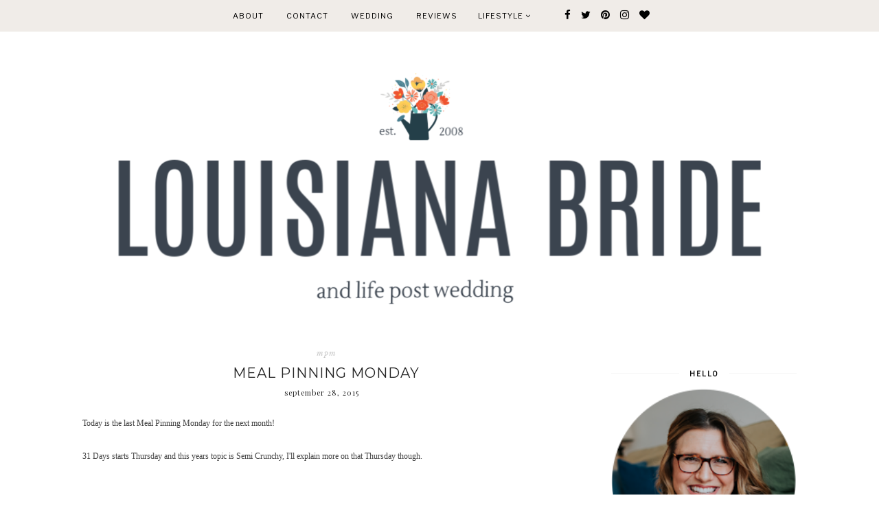

--- FILE ---
content_type: text/html; charset=UTF-8
request_url: http://www.louisianabrideblog.com/2015/09/tgif.html
body_size: 25865
content:
<!DOCTYPE html>
<html class='v2' dir='ltr' xmlns='http://www.w3.org/1999/xhtml' xmlns:b='http://www.google.com/2005/gml/b' xmlns:data='http://www.google.com/2005/gml/data' xmlns:expr='http://www.google.com/2005/gml/expr'>
<head>
<link href='https://www.blogger.com/static/v1/widgets/335934321-css_bundle_v2.css' rel='stylesheet' type='text/css'/>
<!-- BLOGHER ADS Begin header tag -->
<script type='text/javascript'>
  var blogherads = blogherads || {};
  blogherads.adq = blogherads.adq || [];
</script>
<script async='async' data-cfasync='false' src='https://ads.blogherads.com/static/blogherads.js' type='text/javascript'></script>
<script async='async' data-cfasync='false' src='https://ads.blogherads.com/60/6087/header.js' type='text/javascript'></script>
<!-- BLOGHER ADS End header tag -->
<meta content='9795cf950499bf8a83e2afb2be610c05' name='p:domain_verify'/>
<script async='async' data-ad-client='ca-pub-1071479906976932' src='https://pagead2.googlesyndication.com/pagead/js/adsbygoogle.js'></script>
<meta content='width=1100' name='viewport'/>
<meta content='text/html; charset=UTF-8' http-equiv='Content-Type'/>
<meta content='blogger' name='generator'/>
<link href='http://www.louisianabrideblog.com/favicon.ico' rel='icon' type='image/x-icon'/>
<link href='http://www.louisianabrideblog.com/2015/09/tgif.html' rel='canonical'/>
<link rel="alternate" type="application/atom+xml" title="Louisiana Bride - Atom" href="http://www.louisianabrideblog.com/feeds/posts/default" />
<link rel="alternate" type="application/rss+xml" title="Louisiana Bride - RSS" href="http://www.louisianabrideblog.com/feeds/posts/default?alt=rss" />
<link rel="service.post" type="application/atom+xml" title="Louisiana Bride - Atom" href="https://www.blogger.com/feeds/5874778283548528344/posts/default" />

<link rel="alternate" type="application/atom+xml" title="Louisiana Bride - Atom" href="http://www.louisianabrideblog.com/feeds/7234734289439542430/comments/default" />
<!--Can't find substitution for tag [blog.ieCssRetrofitLinks]-->
<link href='https://blogger.googleusercontent.com/img/b/R29vZ2xl/AVvXsEgy620GFS0q9hqJCZsTtIyYeHBe3dXu58H-6_TemkApNdxj00yXnAsGJ2bKIUuZN0_9QiYM4LJo26VVW3hoqJnIscGKsVcLWcP2noTPbeLTk8mKBvPVOPRtYAN_tUH-5FcnMcm4Ug1qmkI/s400/blogger-image-1905066863.jpg' rel='image_src'/>
<meta content='http://www.louisianabrideblog.com/2015/09/tgif.html' property='og:url'/>
<meta content='TGIF' property='og:title'/>
<meta content='A blog about life after the wedding. Join us for recipes, meal planning, craft projects, &amp; the humor that is life as a graduate school wife.' property='og:description'/>
<meta content='https://blogger.googleusercontent.com/img/b/R29vZ2xl/AVvXsEgy620GFS0q9hqJCZsTtIyYeHBe3dXu58H-6_TemkApNdxj00yXnAsGJ2bKIUuZN0_9QiYM4LJo26VVW3hoqJnIscGKsVcLWcP2noTPbeLTk8mKBvPVOPRtYAN_tUH-5FcnMcm4Ug1qmkI/w1200-h630-p-k-no-nu/blogger-image-1905066863.jpg' property='og:image'/>
<title>Louisiana Bride: TGIF</title>
<meta content='width=device-width,initial-scale=1.0,maximum-scale=1.0' name='viewport'/>
<link href='https://maxcdn.bootstrapcdn.com/font-awesome/4.7.0/css/font-awesome.min.css' rel='stylesheet'/>
<link href='https://fonts.googleapis.com/css?family=Playfair+Display:400,400i,900|Varela+Round|' rel='stylesheet'/>
<link href='https://fonts.googleapis.com/css?family=Libre+Baskerville:400,400i,700|Libre+Franklin' rel='stylesheet'/>
<link href='https://fonts.googleapis.com/css?family=Montserrat:300,400' rel='stylesheet'/>
<script src='http://ajax.googleapis.com/ajax/libs/jquery/1.8.2/jquery.min.js' type='text/javascript'></script>
<style id='page-skin-1' type='text/css'><!--
/*
-----------------------------------------------
Theme Name			: Daybreak
Version				: 1.1
Theme Designer		: Angelina
ETSY				: http://skyandstars.etsy.com
Designer Website	: http://www.skyandstars.co
----------------------------------------------- */
/* Variable definitions
====================
<Variable name="keycolor" description="Main Color" type="color" default="#f0ece8"/>
<Group description="Blog Color" selector="body">
<Variable name="main.color" description="Color Accent" type="color" default="#f0ece8"/>
</Group>
*/
/* ------------- RESET ------------- */
a,abbr,acronym,address,applet,article,aside,audio,b,big,blockquote,body,canvas,caption,center,cite,code,dd,del,details,dfn,div,dl,dt,em,embed,fieldset,figcaption,figure,footer,form,h1,h2,h3,h4,h5,h6,header,hgroup,html,i,iframe,img,ins,kbd,label,legend,li,mark,menu,nav,object,ol,output,p,pre,q,ruby,s,samp,section,small,span,strike,strong,sub,summary,sup,table,tbody,td,tfoot,th,thead,time,tr,tt,u,ul,var,video{margin:0;padding:0;border:0;font:inherit;vertical-align:baseline}article,aside,details,figcaption,figure,footer,header,hgroup,menu,nav,section{display:block}body{line-height:1}ol,ul{list-style:none}blockquote,q{quotes:none}blockquote:after,blockquote:before,q:after,q:before{content:'';content:none}table{border-collapse:collapse;border-spacing:0}.clear{clear:both}
/* ------------- BACKEND ------------- */
body#layout #topmenuwrap {height: auto; position: relative; width: 90%;}
body#layout #topmenuwrap .topwrap {width: auto;}
body#layout #topmenuwrap #TOP-MENU, body#layout #topmenuwrap #SOCIAL-MEDIA {width: 44%; float:left}
body#layout #TOP-MENU .widget {width: 100%}
body#layout #TOP-MENU .Label .widget-content, body#layout #TOP-MENU .LinkList .widget-content {display: block}
body#layout #TOP-MENU .Label .widget-content, body#layout #TOP-MENU .LinkList .widget-content {
position: relative;
background: #f6f6f6;
padding: 16px;
}
body#layout div.section {height: auto}
#layout #featwrap {width:100%}
#layout .blog-wrap {width: 62%; margin:0}
/* ------------- LAYOUT ------------- */
body {
background-color: #ffffff;
font-family: 'Libre Baskerville', serif;
font-size: 12px;
line-height: 2em;
color: #242424;
}
a:link {
text-decoration:none;
color: #000000;
}
a:visited {
text-decoration:none;
color: #000000;
}
a:hover {
text-decoration:none;
color: #f0ece8;
}
.container {
margin: 45px auto;
max-width: 1060px;
width: 100%;
}
.content-inner {padding:0}
.blog-wrap {
width: 730px; margin: 0 30px 0 0; padding:0; float: left; display: inline-block;
}
.sidebar-wrap {
width: 270px; float: right; display: inline-block;
padding:0 10px;
}
.section {margin:0}
h1,h2,h3,h4,h5,h6 {font-family: 'Playfair Display', serif; font-weight: 400; }
/* ------------- HEADER ------------- */
header {text-align:center; padding-top: 80px;}
.Header h1 {
font-size: 60px;
color:#000000;
margin-bottom:0;
}
.Header h1 a, .Header h1 a:hover {color:#000000}
.Header .description {font-family: 'Playfair Display', serif; font-size: 12px; color:#272727; font-style: italic;}
#Header1 #header-inner img {
margin: 10px auto;
max-width: 100% !important;
text-align: center;
}
/* ------------- NAV BAR ------------- */
body .navbar {display: none;}
#topmenuwrap {
width: 100%;
padding: 0;
margin: 0 auto;
text-transform: uppercase;
text-align: center;
letter-spacing:1px;
z-index: 10;
position: fixed;
top:0;
font-family: 'Libre Franklin', sans-serif;
background: #f0ece8;
}
.topwrap {
width: 1060px;
margin:0 auto;
padding: 0;
line-height: 45px;
}
#topmenuwrap .widget, .topwrap .section {margin:0}
#topmenuwrap .tabs-inner {padding: 0}
#TOP-MENU {
display:inline-block;
font-size: 11px;
margin:0 10px;
}
#TOP-MENU .widget {
display: inline-table;
position: relative;
width: auto;
margin:0 auto;
color: #000000;
}
#SOCIAL-MEDIA {
float: none;
display:inline-block;
padding: 0;
}
#SOCIAL-MEDIA h2 {display: none}
#TOP-MENU .widget h2.title, #TOP-MENU .widget h2 {display: none}
#TOP-MENU .widget li {margin:0 30px 0 0;}
.tabs-inner .widget ul {
text-align: center;
width: 100%;
margin: 0;
padding: 0;
}
.widget.PageList li {
display: inline-block;
float: none;
}
.PageList li a {padding: 0;}
.PageList li.selected a {font-weight: normal;}
.widget.PageList .widget-content li {
margin: 0;
padding: 0;
}
.widget ul {margin:0; padding:0}
#TOP-MENU .Label a, #TOP-MENU .LinkList a {
display: block;
padding: 0;
}
#TOP-MENU .ddlabel, .nav-mobile .ddlabel {
position: relative;
margin: 0 30px 0 0;
padding: 12px 0;
}
#TOP-MENU .Label .widget-content, #TOP-MENU .LinkList .widget-content {
display: none;
position: absolute;
top: 100%;
left: -20px;
background: #f0ece8;
padding: 0;
z-index: 9999;
}
#TOP-MENU .Label:hover > .widget-content, #TOP-MENU .LinkList:hover > .widget-content {display: block}
#TOP-MENU .Label .widget-content ul li, #TOP-MENU .LinkList .widget-content ul li {
float: none;
width: 200px;
text-align: left;
padding:10px 0;
margin:0 20px;
}
#TOP-MENU .Label .widget-content ul ul a, #TOP-MENU .LinkList .widget-content ul ul a {
line-height: 120%;
padding: 10px 15px
}
.PageList LI A, #TOP-MENU .Label a, #TOP-MENU .LinkList a {color: #000000; position: relative}
.PageList LI A:hover, #TOP-MENU .Label a:hover, #TOP-MENU .LinkList a:hover {color: #ffffff}
#nav-trigger {
position: absolute;
left: 30px;
top: 25px;
display: none;
z-index:1000;
width: 100%;
}
#nav-trigger span {
display: block;
cursor: pointer;
text-transform: uppercase;
padding: 0;
line-height: 40px;
font-size: 14px;
color: #484848;
width: 100%;
text-align: left;
color: #000000;
font-size: 14px;
line-height:40px;
}
#nav-mobile {
position: relative;
display: none;
}
.searchwrap {
border :none;
width: 100%;
overflow: hidden;
margin-left: 0;
border:1px solid #f7f7f7;
}
#search-box {
color: #444;
border: none;
cursor: pointer;
margin-left: 5px;
padding: 0;
width: 240px;
font-size: 10px;
line-height: 40px;
background: transparent;
float:left;
text-transform: uppercase;
}
.btnsearch {
width: 25px;
float: left;
font-size: 16px;
cursor: pointer;
padding: 0;
margin: 0;
color: #000000;
background: none;
border: none;
line-height: 40px;
}
.btnsearch:hover {color: #606060;}
/* ------------- SOSMED ------------- */
#socmedicons {
font-size: 15px;
margin: 0;
padding: 0;
text-align: center;
}
#socmedicons a {
color: #000;
display: inline-block;
padding: 0 5px;
}
#socmedicons a:hover {color: #e5decb;}
#topmenuwrap #socmedicons a:hover {color:#ffffff;}
#topmenuwrap #socmedicons {position:relative; z-index:9999;}
aside #socmedicons {z-index:1}
/* ------------- FEATURED POST WIDGET ------------- */
#featwrap {position: relative; width: 1060px; margin:45px auto; overflow: hidden}
.feat-img-wrap {position: relative;}
#featwrap .widget {
float: left;
width: 245px;
margin:0 10px;
}
#featwrap .widget.Image img {width:100%; height: 190px; object-fit: cover;outline: 1px solid #fff; outline-offset: -10px; opacity:1}
#featwrap .widget.Image img:hover {opacity:0.8}
#featwrap .widget.Image > a {position: absolute; left: 50%; bottom: 0px; z-index: 9;}
#featwrap .widget.Image > a:hover {color: #000}
#featwrap .widget.Image h2 {background: #fff; text-align: center; padding:10px; position: relative; left: -50%; font-size: 11px; 	font-family: 'Libre Franklin', sans-serif; text-transform: uppercase; letter-spacing:1px}
#featwrap .widget-content {position: relative;}
#featwrap .widget.Image .caption {display: none}
/* ------------- ASIDE ------------- */
aside {text-align: center}
aside .widget-content {
font-size: 11px;
line-height: 1.2em;
}
aside .widget h2 {
font-family: 'Libre Franklin', sans-serif;
font-size: 10px;
letter-spacing: 2px;
text-transform: uppercase;
color: #000000;
text-align: center;
display: block;
margin-bottom: 10px;
padding: 5px 0;
font-weight: bold;
}
aside .widget h2 span {
background-color: #ffffff;
position: relative;
padding:0 15px;
}
aside .widget h2:before {
border-bottom:1px solid #f6f6f6;
position: absolute;
bottom: 50%;
content: "";
display: block;
width:100%;
}
#ArchiveList .toggle {
position: absolute;
width:100%;
z-index:10;
height: 22px;
left:0;
}
#ArchiveList .zippy {display: none}
.BlogArchive #ArchiveList ul {margin-bottom: 5px;}
.BlogArchive #ArchiveList ul li { font-size: 11px; text-align: center; text-transform: uppercase; padding-left:0}
#ArchiveList li.archivedate.expanded:before {
content:"\f107";
font-family:fontawesome;
}
#ArchiveList li.archivedate.collapsed:before {
content:"\f105";
font-family:fontawesome;
}
#ArchiveList ul ul li.archivedate.collapsed:before,
#ArchiveList ul ul li.archivedate.expanded:before {content:"";}
#ArchiveList li.archivedate .post-count {display: none}
#ArchiveList li.archivedate ul li .post-count{display: inline}
#ArchiveList a.post-count-link  {display: inline}
.BlogArchive #ArchiveList ul ul li {padding:10px 0 0}
aside .Label ul li {
padding: 5px 0;
margin: 0;
text-align: center;
font-family: 'Playfair Display', serif;
font-style: italic;
font-size: 13px;
}
input.gsc-input {
background-color: #eeeeee !important;
border: medium none !important;
font-family: 'Libre Franklin', sans-serif;
font-size: 11px;
letter-spacing: 1px;
text-transform: uppercase;
padding: 6px !important;
}
input.gsc-search-button {
background-color: #000;
border: medium none;
color: #fff;
font-family: 'Libre Franklin', sans-serif;
font-size: 11px;
letter-spacing: 1px;
text-transform: uppercase;
padding: 5px;
text-transform: uppercase;
}
#ArchiveList select {
background-color: #eeeeee !important;
border: medium none !important;
font-family: 'Libre Franklin', sans-serif;
font-size: 11px;
letter-spacing: 1px;
padding: 6px !important;
text-align: center;
}
aside .widget.HTML .widget-content {
font-size: 11px;
line-height: 2em;
}
aside .widget.HTML .widget-content a {color: #f0ece8;}
aside .widget.HTML .widget-content a:hover {color: #000;}
.FollowByEmail .follow-by-email-inner .follow-by-email-address {
border: 1px solid #dddddd;
color: #646464;
font-family: 'Libre Franklin', sans-serif;
font-size: 11px;
line-height: 30px;
width: 100%;
text-align: center;
padding: 3px 0;
margin: 0 0 10px;
letter-spacing: 1px;
}
.FollowByEmail .follow-by-email-inner .follow-by-email-submit {
background: #000000;
border: none;
color: #ffffff;
cursor: pointer;
height: 30px;
margin: 0;
text-align: center;
text-transform: uppercase;
letter-spacing: 1px;
transition: all 0.5s ease 0s;
font-family: 'Libre Franklin', sans-serif;
font-size: 11px;
width: 100%;
}
.FollowByEmail .follow-by-email-inner .follow-by-email-submit:hover {
background: #f0ece8;
border: none;
color: #000;
}
/* ------------- ABOUT ME WIDGET ------------- */
.sidebar-wrap .widget.Image img {width: 270px; height: auto;}
.widget .widget-item-control a img {width:18px!important; height: 18px;}
aside .widget.Image .caption {margin-top: 10px; display: block; font-style: italic;font-size: 11px;
line-height: 2em;}
/* ------------- Popular Posts ------------- */
.PopularPosts li {position: relative}
.PopularPosts img {width: 100%; height: 180px; object-fit: cover;}
.PopularPosts .item-thumbnail {
margin:0; padding:0
position: absolute!important;
left: 0;
margin: 0!important;
padding: 0;
width: 100%;
height: 100%;
display: inline-block;
vertical-align: top;
}
.PopularPosts .item-thumbnail a {
width: 270px;
height: 270px;
overflow: hidden;
position: relative;
opacity: 1;
-webkit-transition: all 0.2s ease-in-out;
-moz-transition: all 0.2s ease-in-out;
-ms-transition: all 0.2s ease-in-out;
-o-transition: all 0.2s ease-in-out;
transition: all 0.2s ease-in-out;
}
.PopularPosts .item-thumbnail a:hover {opacity: 0.8}
.PopularPosts .item-content, .PopularPosts .item-thumbnail {position: relative}
.item-snippet {display: none}
.PopularPosts .item-thumbnail {position: relative; float: none}
.PopularPosts .item-title {/*position: absolute; top: 42%; width: 100%; opacity: 0.8*/}
.PopularPosts .item-title a {
background-color: #fff;
width: 80%;
display: block;
margin: 0 auto;
padding: 2px 0;
font-family: 'Playfair Display', serif; font-size: 13px; font-style: italic;
text-align: center;
}
.PopularPosts .item-title a {color: #000; margin-bottom: 5px;}
.PopularPosts .item-title a:hover {}
/* ------------- POSTINGAN HOME ------------- */
.post {margin-bottom: 0; line-height: 2em;}
.post-body .posts-thumb {}
.post-thumbb {display: block; margin:0 auto 15px; padding:0}
.post-thumbb a {text-align: center; display: block}
.post-header {
text-align: center;
}
.post-header .post-title {line-height: normal;}
.post-body .post-header a {color:#000000; border-bottom:none;}
.post-body .post-header a:hover {color:#f0ece8}
.post-labels a {color:#c6c6c6!important}
.hasilpot {text-align: center}
.hasilpot .readmore {display: block; margin: 15px 0 0;}
.hasilpot .readmore a{
padding: 0.3em 0;
font-family: 'Libre Franklin', sans-serif;
font-size: 10px;
letter-spacing: 2px;
color: #ffffff;
width: 150px;
margin: 0 auto;
text-align: center;
display: block;
text-transform: uppercase;
background-color: #f0ece8;
border:1px solid #f0ece8;
}
.hasilpot .readmore a:hover {
color: #f0ece8;
background-color: #ffffff;
border:1px solid #f0ece8;
}
.perintilan-header {display: block; margin:0 0 20px; text-align: center}
.post-header .post-comment-link {display: block; margin: 5px 0;}
.post-header .post-comment-link {display: none}
/* ------------- POSTINGAN ------------- */
b, strong {font-weight: 700}
i {font-style: italic}
.post-wrap {margin:0 10px;}
.date-header {text-align: center; display:inline-block; line-height: normal; font-size: 11px; letter-spacing: 1px; margin:0; padding:0; text-transform: lowercase;}
.post-title {
font-family: 'Montserrat', sans-serif;
text-transform: uppercase;
font-weight: 400;
font-size: 20px;
font-style: normal;
letter-spacing:1px;
margin: 5px 0;
padding:0;
text-align: center
}
.post-title a {color: #000000;}
.post-title a:hover {color: #f0ece8;}
.post-body img, #Header1_headerimg, .widget.Image {
max-width: 100%;
height: auto;
}
.post-header {display: block; width: 100%}
.post-location, .post-labels, .post-header {
font-size: 11px;
letter-spacing: 1px;
display:inline-block;
font-style: italic;
margin-left: 10px;
}
.post-labels, .post-header {
padding-left: 0px;
margin-left: 0px;
}
.post-timestamp {display: none}
.post-body {margin-top: 0;}
.post-body a {color:#000000; border-bottom: 2px solid #f0ece8;}
.post-body a:hover {color:#f0ece8;}
.contains-image {border-bottom:none!important;}
td.tr-caption {font-style: italic;}
.post-sharing {
float: none;
text-align: center;
position: relative;
border-bottom: 1px solid #000;
line-height: 0.1em;
height: 28px;
margin-top: 30px;
}
.psw {
background: #fff;
width: 200px;
margin: 0 auto!important;
padding: 12px 0;
}
.post-sharing a {
display: inline-block;
padding: 10px;
text-align:center;
font-size: 13px;
margin: 0 2px;
color: #000000;
width: 14px; height: 14px;
border:1px solid #000;
border-radius: 100px;
-moz-border-radius: 100px;
}
.sharedis a:hover {color: #fff; background-color: #000}
#blog-pager {margin:3em 0}
.blog-pager {
font-family: 'Libre Franklin', sans-serif;
font-size: 11px;
color: #000000;
text-align: center;
display: block;
margin-bottom: 10px;
padding: 5px 0;
}
.blog-pager #blog-pager-newer-link {width: 45%; overflow: hidden;text-align: left;}
.blog-pager .blog-pager-newer-link i {float: left; width: 20px; font-size: 20px; padding-top: 8px;}
.blog-pager .blog-pager-newer-link span {float: left; text-align: left;}
.blog-pager #blog-pager-older-link {width: 45%; overflow: hidden; text-align: right;}
.blog-pager .blog-pager-older-link i {float: right; width: 20px; font-size: 20px; padding-top: 8px;}
.blog-pager .blog-pager-older-link span {float: right; text-align: right;}
.blogpager1 {text-transform: uppercase!important; font-weight: bold;}
.blog-pager a:hover {color: #000}
.blog-pager-newer-title, .blog-pager-older-title {
text-transform: normal!important;
font-family: 'Libre Baskerville', serif;
font-size: 11px!important;
letter-spacing:1px!important;
}
.Attribution, .blog-feeds, .home-link, .post-feeds {display: none}
.status-msg-border {border: none}
.status-msg-bg {opacity:1; background-color:#fff}
.status-msg-wrap {font-size: 14px; text-transform: uppercase; letter-spacing: 2px; font-weight: bold;}
.status-msg-body {position: relative}
.status-msg-hidden {display: none}
.post-body ol, .post-body ul {padding:0 2.5em; margin: 10px 0;}
.post-body ol li {list-style: auto!important}
.post-body ul li {list-style: disc}
.widget.Blog ol li {list-style: decimal!important}
.post blockquote {
background: #f6f6f6 url(http://i.imgur.com/1ezuDya.png) 10px 20px no-repeat;
border: dotted 1px #ddd;
margin: 30px;
padding: 20px 30px 30px 40px;
}
/* ------------- RELATED ------------- */
#related-posts {margin:25px 0;}
#related-posts h4 {
display: block;
text-align: center;
font-weight: 400;
font-family: 'Playfair Display', serif;
font-size: 13px;
letter-spacing: 2px;
font-style: italic;
margin-bottom: 10px;
}
.related-posts-container{
margin:55px 0px;
}
.related-posts-container h4{
font:20px &#39;
Open Sans&#39;
, sans-serif;
margin-bottom:20px;
}
.related-posts-container ul,.related-posts-container ul li{
text-align:center;
list-style: none;
margin: 0;
padding: 0;
}
.related-posts-container ul li a{
text-transform:capitalize !important;
outline: 0;
}
.related-snippets{
margin-top:5px;
}
.related-posts-1 li{
list-style:inside none disc !important;
}
.related-posts-1 li,.related-posts-2 li{
border-top:1px solid rgba(0,0,0,0.04);
padding:0.8em 0 !important;
}
.related-posts-1 li:first-child,.related-posts-2 li:first-child{
border-top:medium none;
}
li.related-post-item{
margin:0 3% 3% 0 !important;
width:22.7%;
float:left;
list-style:none;
position:relative;
}
li.related-post-item:last-child{
margin:0 0 2% !important;
}
.related-thumb-large{
width:100%;
height:auto;
border:none;
margin:0px auto 10px;
padding:0 !important;
}
.related-posts-8 li .related-title,.related-posts-9 li .related-title,.related-posts-9 li .related-snippets{
padding-left:74px;
}
.related-posts-8 li:nth-child(even),.related-posts-9 li:nth-child(even){
margin:0 0 4% !important;
}
.related-posts-8 li,.related-posts-9 li{
background-color:#ffffff;
box-shadow:0 0 4px rgba(180, 180, 180, 0.55);
width:42% !important;
float:left;
margin:0 4% 4% 0 !important;
padding:3% !important;
}
.related-thumb{
float:left;
height:64px;
margin-right:10px;
object-fit:cover;
width:64px;
}
.related-posts-6 li,.related-posts-6 a{
line-height:0 !important;
}
.related-posts-6 .related-thumb-large{
margin-bottom:0;
}
.related-posts-7 li.related-post-item{
margin:0 !important;
width:25% !important;
}
.related-wrapper{
position:absolute;
left:0px;
right:0;
top:0px;
bottom:0;
margin:0 auto;
z-index:4;
}
.related-wrapper-inner{
position:relative;
height:100%;
z-index:99;
width:100%;
display:table;
vertical-align:middle;
text-align:center;
-moz-box-sizing:border-box;
-webkit-box-sizing:border-box;
box-sizing:border-box;
}
.related-wrapper .related-title{
vertical-align:middle;
display:table-cell;
color:#ffffff;
padding:0 10px;
}
.related-date{
margin-top:5px;
font-size: 10px;
color:#999999;
}
/* ------------- COMMENTS ------------- */
#comments {margin-top: 0; padding:0 30px;}
#comments h4 {
padding: 10px 0;
text-align: center;
font-family: 'Playfair Display', serif;
font-size: 14px;
}
#comments > h4 {border-top:1px solid #eee;
border-bottom:1px solid #eee;}
.comments .comments-content .datetime, .comments .continue a {
margin: 5px 0;
font-size: 9px;
text-transform: uppercase;
display: block;
font-family: 'Libre Franklin', sans-serif;
}
.comments .continue a {font-size: 12px;}
.comments .comments-content .comment-content {margin:15px 0}
.comment-actions  {font-family: 'Libre Franklin', sans-serif;  font-size: 9px;
text-transform: uppercase;}
.comments ol {list-style: none!important}
.comments ol li, .widget.Blog .comments ol li {list-style: none!important}
/* ------------- FOOTER ------------- */
#back-top {
position: fixed;
bottom: 5px;
right : 0;
z-index: 9999;
font-size: 26px;
}
#back-top a {
width: 50px;
display: block;
text-decoration: none;
/* transition */
-webkit-transition: 1s;
-moz-transition: 1s;
transition: 1s;
}
#skyfooter {
width:100%;
margin:0 auto;
padding:5px 0;
text-align: center;
font-family: 'Libre Franklin', sans-serif;	font-size: 9px;
letter-spacing:1px;
color:#888888;
text-transform: uppercase;
}
#skyfooter a {color:#888888;}
#skyfooter a:hover {color:#000;}
/* ------------- INSTAGRAM ------------- */
footer .widget {margin:0}
#footer-insta {margin-top: 80px; margin-bottom: 10px;}
#footer-insta h2 {
font-family: 'Libre Franklin', sans-serif;
font-size: 10px;
letter-spacing: 2px;
text-transform: uppercase;
color: #000000;
text-align: center;
display: block;
margin-bottom: 10px;
padding: 5px 0;
font-weight: bold;
}
.blog-feeds, .post-feeds {display: none}
.InstaContainer {padding: 100px 0 0}
.InstaContainer .widget {margin:0}
.InstaContainer h2.title {display: block; padding: 10px 0; text-align: center; font-size: 12px; letter-spacing: 3px; text-transform: uppercase;}
#instagram {
width: 100%;
display: block;
margin: 0 auto;
padding: 0px;
position: relative;
overflow: hidden;
}
#instagram img {
width: 100%;
height: auto;
object-fit: cover;
z-index: 4;
}
#instagram a {
padding: 0px;
margin: 0px;
display: inline-block;
position: relative;
}
#igphotos {
width: 12.5%;
padding:0px;
float: left;
line-height:0;
margin-bottom:3px;
}
.igwrap {
width: 100%;
height: 100%;
opacity: 0;
text-align: center;
position: absolute;
font-size: 11px;
color: #000;
}
#instagram .caption{
cursor: pointer;
position: absolute;
opacity: 0;
-webkit-transition:all 0.2s ease-in-out;
-moz-transition:all 0.2s ease-in-out;
-o-transition:all 0.2s ease-in-out;
-ms-transition:all 0.2s ease-in-out;
transition:all 0.2s ease-in-out;
width:100%;
height: 100%;
top:0
}
#instagram .blur{
background-color: rgba(255,255,255,0.65);
height: 100%;
width: 100%;
position: absolute;
z-index:5;
top: 0px;
}
#instagram a:hover .caption {opacity:1}
.caption .igcaption {
color: #000000;
text-align:center;
text-transform: uppercase;
font-size: 11px;
cursor: pointer;
width: 100%;
height: 100%;
position: absolute;
z-index:10;
top: 35%;
}

--></style>
<style type='text/css'>
/*----------------------------------------------------
    RESPONSIVE MOBILE 1120px
----------------------------------------------------*/ 
@media screen and (max-width: 1120px) {
	.container, .topwrap, #featwrap {width: 1020px;}
	#featwrap .widget {width:22.5%}
	.blog-wrap {width: 700px; margin-right: 20px;}
}
/*----------------------------------------------------
RESPONSIVE MOBILE 1040px
----------------------------------------------------*/ 
@media screen and (max-width: 1040px) {
	.container, .topwrap, #featwrap {width: 960px;}
	#featwrap .widget.Image img {height: 150px;}
	.blog-wrap {width: 650px;}
}

/*----------------------------------------------------
RESPONSIVE MOBILE 1024px
----------------------------------------------------*/ 
@media screen and (max-width: 1020px) {
	.container, .topwrap, #featwrap {width: 880px;}
	#featwrap .post-summary {left: 250px;}
	.blog-wrap {width: 580px;}
	.sidebar-wrap {width: 250px;}
	.sidebar-wrap .widget.Image img {max-width: 100%}
	.PopularPosts img {width: 250px; height: 250px;}
	#search-box {width:220px;}
}
/*----------------------------------------------------
RESPONSIVE MOBILE 920px
----------------------------------------------------*/ 
@media screen and (max-width: 920px) {
	.container, .topwrap, #featwrap {width: 100%;}
	.blog-wrap, .sidebar-wrap {width: 100%; float: none; display: block;}
	.post, aside, .feat-innerwrap {padding:0 30px;}
	.PopularPosts .item-content {width: 250px; margin:0 auto;}
	.searchwrap {width: 270px; margin:0 auto}
	#search-box {
		width: 240px;
	}
	#TOP-MENU {padding-left: 15px;}
	.sidebar-wrap {padding:0}
}

/*----------------------------------------------------
RESPONSIVE MOBILE 900px - menu mobile
----------------------------------------------------*/ 
@media screen and (max-width: 900px) {
#topmenuwrap {
	position: relative;
    width: 100%;
    z-index: 99999;
    color: #1d1d1d;
}
#topmenuwrap .widget h2 {display:none}
#nav-trigger {
	display: block;
}
#TOP-MENU {
	display: none;
}
#nav-mobile {
display: block;
padding:0 20px;
}

#nav-mobile .PageList LI A, #nav-mobile .Label a, #nav-mobile .LinkList a {
	display: block;
	width:100%;
	text-align: left;
	padding-left: 10px;
	color: #000000;
}

#nav-mobile {}
#nav-mobile .widget {
	display: none;
	list-style-type: none;
	position: relative;
	left: 0;
	right: 0;
	margin:0 auto;
	text-align: left;
	z-index: 999989;
	padding: 0px;
	text-transform:uppercase;
}
#nav-mobile .Label:hover > .widget-content, #nav-mobile .LinkList:hover > .widget-content {
	display: block
}
#nav-mobile .Label .widget-content, #nav-mobile .LinkList .widget-content {
		display: none;
		position: relative;
		z-index: 100
}
#nav-mobile .widget.LinkList .ddlabel a:hover .widget-content {
	display: block;
}
#nav-mobile, #nav-mobile a {
	font: $(tabs.font);
	line-height: 40px;
}
#nav-mobile a:hover {
}
.widget.PageList li {
	display: block;
}
#nav-mobile .ddlabel, #nav-mobile .widget.PageList .widget-content li, #nav-mobile .widget.LinkList .widget-content li, #nav-mobile .widget.Label .widget-content li {
	line-height: 40px;
}
#nav-mobile .PageList LI A, #nav-mobile .Label a, #nav-mobile .LinkList a, #nav-mobile .Label span {text-align: center; padding-left:0; display: block;}
#nav-trigger {
	position: relative;
	left:auto;
	top: auto;
	text-align: center;
}
#nav-trigger span {text-align: center;}
#SOCIAL-MEDIA{float: none;}
.searchwrap {margin:0 auto}
#featwrap .post-summary h3 {font-size: 24px;}
.post-header, .hasilpot {float: none; display: block; width: 100%; margin:0 auto; text-align: center;}
.hasilpot {margin-top: 10px;}
}
/*----------------------------------------------------
RESPONSIVE MOBILE 800px
----------------------------------------------------*/ 
@media screen and (max-width: 850px) {
	.feat-img-wrap {text-align: center}
	.feat-img-wrap .image {width: 100%}
	#featwrap .post-summary {
		margin: -70px auto 70px;
		position: relative;
		left: auto;
		width: 70%
	}
	.hasilpot .readmore a {margin:5px auto;}
	#featwrap .widget {width: 22%}
} 
/*----------------------------------------------------
RESPONSIVE MOBILE 720px
----------------------------------------------------*/ 
@media screen and (max-width: 720px) {
	#featwrap .widget {width: 21%}
	#featwrap .widget.Image img {height: 110px;}
	#featwrap .widget.Image h2 {display: none}
}


/*----------------------------------------------------
RESPONSIVE MOBILE 560px
----------------------------------------------------*/ 
@media screen and (max-width: 560px) {
	#featwrap .widget {width: 20%}
	#featwrap .widget.Image img {height: 80px;}
}
/*----------------------------------------------------
RESPONSIVE MOBILE 480px
----------------------------------------------------*/ 
@media screen and (max-width: 480px) {
	#featwrap {display: none}
}
</style>
<!--style cuma di home-->
<!--end-->
<script type='text/javascript'>
        (function(i,s,o,g,r,a,m){i['GoogleAnalyticsObject']=r;i[r]=i[r]||function(){
        (i[r].q=i[r].q||[]).push(arguments)},i[r].l=1*new Date();a=s.createElement(o),
        m=s.getElementsByTagName(o)[0];a.async=1;a.src=g;m.parentNode.insertBefore(a,m)
        })(window,document,'script','https://www.google-analytics.com/analytics.js','ga');
        ga('create', 'UA-29514658-1', 'auto', 'blogger');
        ga('blogger.send', 'pageview');
      </script>
<script type='text/javascript'>
posts_no_thumb_sum = 400;
posts_thumb_sum = 400;
img_thumb_height ='';
img_thumb_width ='';
</script>
<script type='text/javascript'>
//<![CDATA[
function removeHtmlTag(strx,chop){
if(strx.indexOf("<")!=-1)
{
var s = strx.split("<");
for(var i=0;i<s.length;i++){
if(s[i].indexOf(">")!=-1){
s[i] = s[i].substring(s[i].indexOf(">")+1,s[i].length);
}
}
strx = s.join("");
}
chop = (chop < strx.length-1) ? chop : strx.length-2;
while(strx.charAt(chop-1)!=' ' && strx.indexOf(' ',chop)!=-1) chop++;
strx = strx.substring(0,chop-1);
return strx+'...';
}
function createSummaryAndThumb(pID, pURL, pTITLE){
var div = document.getElementById(pID);
var summ = posts_no_thumb_sum;
var summary = '<div class="post-summ">' + removeHtmlTag(div.innerHTML,summ) + '</div>';
div.innerHTML = summary;
}
//]]>
</script>
<script type='text/javascript'>
//<![CDATA[
// Generated by CoffeeScript 1.3.3
(function(){var e,t;e=function(){function e(e,t){var n,r;this.options={target:"instafeed",get:"popular",resolution:"thumbnail",sortBy:"none",links:!0,mock:!1,useHttp:!1};if(typeof e=="object")for(n in e)r=e[n],this.options[n]=r;this.context=t!=null?t:this,this.unique=this._genKey()}return e.prototype.hasNext=function(){return typeof this.context.nextUrl=="string"&&this.context.nextUrl.length>0},e.prototype.next=function(){return this.hasNext()?this.run(this.context.nextUrl):!1},e.prototype.run=function(t){var n,r,i;if(typeof this.options.clientId!="string"&&typeof this.options.accessToken!="string")throw new Error("Missing clientId or accessToken.");if(typeof this.options.accessToken!="string"&&typeof this.options.clientId!="string")throw new Error("Missing clientId or accessToken.");return this.options.before!=null&&typeof this.options.before=="function"&&this.options.before.call(this),typeof document!="undefined"&&document!==null&&(i=document.createElement("script"),i.id="instafeed-fetcher",i.src=t||this._buildUrl(),n=document.getElementsByTagName("head"),n[0].appendChild(i),r="instafeedCache"+this.unique,window[r]=new e(this.options,this),window[r].unique=this.unique),!0},e.prototype.parse=function(e){var t,n,r,i,s,o,u,a,f,l,c,h,p,d,v,m,g,y,b,w,E,S;if(typeof e!="object"){if(this.options.error!=null&&typeof this.options.error=="function")return this.options.error.call(this,"Invalid JSON data"),!1;throw new Error("Invalid JSON response")}if(e.meta.code!==200){if(this.options.error!=null&&typeof this.options.error=="function")return this.options.error.call(this,e.meta.error_message),!1;throw new Error("Error from Instagram: "+e.meta.error_message)}if(e.data.length===0){if(this.options.error!=null&&typeof this.options.error=="function")return this.options.error.call(this,"No images were returned from Instagram"),!1;throw new Error("No images were returned from Instagram")}this.options.success!=null&&typeof this.options.success=="function"&&this.options.success.call(this,e),this.context.nextUrl="",e.pagination!=null&&(this.context.nextUrl=e.pagination.next_url);if(this.options.sortBy!=="none"){this.options.sortBy==="random"?d=["","random"]:d=this.options.sortBy.split("-"),p=d[0]==="least"?!0:!1;switch(d[1]){case"random":e.data.sort(function(){return.5-Math.random()});break;case"recent":e.data=this._sortBy(e.data,"created_time",p);break;case"liked":e.data=this._sortBy(e.data,"likes.count",p);break;case"commented":e.data=this._sortBy(e.data,"comments.count",p);break;default:throw new Error("Invalid option for sortBy: '"+this.options.sortBy+"'.")}}if(typeof document!="undefined"&&document!==null&&this.options.mock===!1){a=e.data,this.options.limit!=null&&a.length>this.options.limit&&(a=a.slice(0,this.options.limit+1||9e9)),n=document.createDocumentFragment(),this.options.filter!=null&&typeof this.options.filter=="function"&&(a=this._filter(a,this.options.filter));if(this.options.template!=null&&typeof this.options.template=="string"){i="",o="",l="",v=document.createElement("div");for(m=0,b=a.length;m<b;m++)s=a[m],u=s.images[this.options.resolution].url,this.options.useHttp||(u=u.replace("http://","//")),o=this._makeTemplate(this.options.template,{model:s,id:s.id,link:s.link,image:u,caption:this._getObjectProperty(s,"caption.text"),likes:s.likes.count,comments:s.comments.count,location:this._getObjectProperty(s,"location.name")}),i+=o;v.innerHTML=i,S=[].slice.call(v.childNodes);for(g=0,w=S.length;g<w;g++)h=S[g],n.appendChild(h)}else for(y=0,E=a.length;y<E;y++)s=a[y],f=document.createElement("img"),u=s.images[this.options.resolution].url,this.options.useHttp||(u=u.replace("http://","//")),f.src=u,this.options.links===!0?(t=document.createElement("a"),t.href=s.link,t.appendChild(f),n.appendChild(t)):n.appendChild(f);document.getElementById(this.options.target).appendChild(n),r=document.getElementsByTagName("head")[0],r.removeChild(document.getElementById("instafeed-fetcher")),c="instafeedCache"+this.unique,window[c]=void 0;try{delete window[c]}catch(x){}}return this.options.after!=null&&typeof this.options.after=="function"&&this.options.after.call(this),!0},e.prototype._buildUrl=function(){var e,t,n;e="https://api.instagram.com/v1";switch(this.options.get){case"popular":t="media/popular";break;case"tagged":if(typeof this.options.tagName!="string")throw new Error("No tag name specified. Use the 'tagName' option.");t="tags/"+this.options.tagName+"/media/recent";break;case"location":if(typeof this.options.locationId!="number")throw new Error("No location specified. Use the 'locationId' option.");t="locations/"+this.options.locationId+"/media/recent";break;case"user":if(typeof this.options.userId!="number")throw new Error("No user specified. Use the 'userId' option.");if(typeof this.options.accessToken!="string")throw new Error("No access token. Use the 'accessToken' option.");t="users/"+this.options.userId+"/media/recent";break;default:throw new Error("Invalid option for get: '"+this.options.get+"'.")}return n=""+e+"/"+t,this.options.accessToken!=null?n+="?access_token="+this.options.accessToken:n+="?client_id="+this.options.clientId,this.options.limit!=null&&(n+="&count="+this.options.limit),n+="&callback=instafeedCache"+this.unique+".parse",n},e.prototype._genKey=function(){var e;return e=function(){return((1+Math.random())*65536|0).toString(16).substring(1)},""+e()+e()+e()+e()},e.prototype._makeTemplate=function(e,t){var n,r,i,s,o;r=/(?:\{{2})([\w\[\]\.]+)(?:\}{2})/,n=e;while(r.test(n))i=n.match(r)[1],s=(o=this._getObjectProperty(t,i))!=null?o:"",n=n.replace(r,""+s);return n},e.prototype._getObjectProperty=function(e,t){var n,r;t=t.replace(/\[(\w+)\]/g,".$1"),r=t.split(".");while(r.length){n=r.shift();if(!(e!=null&&n in e))return null;e=e[n]}return e},e.prototype._sortBy=function(e,t,n){var r;return r=function(e,r){var i,s;return i=this._getObjectProperty(e,t),s=this._getObjectProperty(r,t),n?i>s?1:-1:i<s?1:-1},e.sort(r.bind(this)),e},e.prototype._filter=function(e,t){var n,r,i,s,o;n=[],i=function(e){if(t(e))return n.push(e)};for(s=0,o=e.length;s<o;s++)r=e[s],i(r);return n},e}(),t=typeof exports!="undefined"&&exports!==null?exports:window,t.Instafeed=e}).call(this);
//]]></script>
<link href='https://www.blogger.com/dyn-css/authorization.css?targetBlogID=5874778283548528344&amp;zx=042a252c-2b36-4736-a240-76d9c63d52de' media='none' onload='if(media!=&#39;all&#39;)media=&#39;all&#39;' rel='stylesheet'/><noscript><link href='https://www.blogger.com/dyn-css/authorization.css?targetBlogID=5874778283548528344&amp;zx=042a252c-2b36-4736-a240-76d9c63d52de' rel='stylesheet'/></noscript>
<meta name='google-adsense-platform-account' content='ca-host-pub-1556223355139109'/>
<meta name='google-adsense-platform-domain' content='blogspot.com'/>

<!-- data-ad-client=ca-pub-1071479906976932 -->

</head>
<body class='loading'>
<div class='navbar no-items section' id='navbar' name='Navbar'>
</div>
<div class='content'>
<!-- TOP MENU -->
<div id='topmenuwrap'>
<div class='topwrap'>
<div class='topmenu section' id='TOP-MENU'><div class='widget PageList' data-version='1' id='PageList99'>
<h2>
Pages
</h2>
<div class='widget-content'>
<ul>
<li><a href='https://louisianabride.blogspot.com/p/about-me.html'>
ABOUT
</a></li>
<li><a href='https://louisianabride.blogspot.com/p/contact.html'>
CONTACT
</a></li>
<li><a href='https://louisianabride.blogspot.com/p/wedding.html'>
WEDDING
</a></li>
<li><a href='http://labridegiveaway.blogspot.com/'>
REVIEWS
</a></li>
</ul>
<div class='clear'></div>
</div>
</div><div class='widget LinkList' data-version='1' id='LinkList99'>
<h2>
Lifestyle
</h2>
<div class='ddlabel'><a href='#'>
Lifestyle
<i aria-hidden='true' class='fa fa-angle-down'></i>
</a></div>
<div class='widget-content'>
<ul>
<li><a href='https://louisianabride.blogspot.com/search/label/TIBAL'>
Things I Bought & Liked
</a></li>
<li><a href='https://louisianabride.blogspot.com/p/recipes.html'>
Recipes
</a></li>
<li><a href='https://louisianabride.blogspot.com/search/label/mpm'>
Meal Planning Monday
</a></li>
<li><a href='https://louisianabride.blogspot.com/search/label/Simply%20Earth'>
Simply Earth Essential Oils
</a></li>
<li><a href='https://louisianabride.blogspot.com/search/label/travel'>
Travel 
</a></li>
<li><a href='https://www.louisianabrideblog.com/p/privacy-policy.html'>
Privacy Policy
</a></li>
</ul>
<div class='clear'></div>
</div>
</div></div>
<div id='nav-trigger'>
<span><i class='fa fa-list'></i></span>
</div>
<div id='nav-mobile'></div>
<div class='socmedwrap section' id='SOCIAL-MEDIA'><div class='widget HTML' data-version='1' id='HTML3'>
<h2 class='title'>
SOCIAL MEDIA
</h2>
<div class='widget-content'>
<div id="socmedicons"><a href="https://www.facebook.com/LouisianaBride"><i class="fa fa-facebook"></i></a> <a href="https://twitter.com/LABride"><i class="fa fa-twitter"></i></a> <a href="https://www.pinterest.com/labride/pins/"><i class="fa fa-pinterest"></i></a> <a href="https://www.instagram.com/labride/"><i class="fa fa-instagram"></i></a> <a href="https://www.bloglovin.com/blogs/louisiana-bride-3990565"><i class="fa fa-heart"></i>
</a> </div>
</div>
<div class='clear'></div>
</div></div>
<div style='clear:both'>
</div>
<div style='clear:both'>
</div>
</div>
</div>
<!-- TOP MENU End -->
<div class='content-outer'>
<div class='content-inner'>
<header>
<div class='header-outer'>
<div class='region-inner header-inner'>
<div class='header section' id='header' name='Header'><div class='widget Header' data-version='1' id='Header1'>
<div id='header-inner'>
<a href='http://www.louisianabrideblog.com/' style='display: block'>
<img alt='Louisiana Bride' height='357px; ' id='Header1_headerimg' src='https://blogger.googleusercontent.com/img/b/R29vZ2xl/AVvXsEhFcD2XfcySY3NRz_oEiqAMu7C9dtTIRZooZMjl5r3o7Mnx44twMtHpN29OJWIf1Pp4XzvQvNb2M9QtRZlx1uIaiTRhtSkSOCW3K8TtGs4Higzi4HyXo3uO6J9knLDcGVN1TbbPrsfHgpk8/s1600/Blog+Header+June+2020+%25282%2529.png' style='display: block' width='1000px; '/>
</a>
</div>
</div></div>
</div>
</div>
</header>
<!-- cat images -->
<!-- end featured -->
<div class='container'>
<!-- blog -->
<div class='blog-wrap'>
<div class='main section' id='main' name='Main'><div class='widget Blog' data-version='1' id='Blog1'>
<div class='blog-posts hfeed'>
<script type='text/javascript'> var postDate=""; </script>

          <div class="post-wrap date-outer">

          <div class="date-posts">
<div class='post-outer'>
<div class='post hentry uncustomized-post-template' itemprop='blogPost' itemscope='itemscope' itemtype='http://schema.org/BlogPosting'>
<meta content='https://blogger.googleusercontent.com/img/b/R29vZ2xl/AVvXsEgy620GFS0q9hqJCZsTtIyYeHBe3dXu58H-6_TemkApNdxj00yXnAsGJ2bKIUuZN0_9QiYM4LJo26VVW3hoqJnIscGKsVcLWcP2noTPbeLTk8mKBvPVOPRtYAN_tUH-5FcnMcm4Ug1qmkI/s400/blogger-image-1905066863.jpg' itemprop='image_url'/>
<meta content='5874778283548528344' itemprop='blogId'/>
<meta content='7234734289439542430' itemprop='postId'/>
<div class='perintilan-header'>
<span class='post-labels'>
</span>
<a name='7234734289439542430'></a>
<h3 class='post-title entry-title' itemprop='name'>
TGIF
</h3>
<h2 class='date-header'><span>September 25, 2015</span></h2>
<script type='text/javascript'> postDate = "September 25, 2015"; </script>
<span class='post-location'>
</span>
</div>
<div class='post-body entry-content' id='post-body-7234734289439542430' itemprop='description articleBody'>
<div dir="ltr" style="text-align: left;" trbidi="on">
Hi blog,<br />
<br />
It's me, Emily.<br />
<br />
Let's get this party started before someone sends out a missing person report on this blog.<br />
<br />
<div class="separator" style="clear: both; text-align: center;">
<a href="https://blogger.googleusercontent.com/img/b/R29vZ2xl/AVvXsEgy620GFS0q9hqJCZsTtIyYeHBe3dXu58H-6_TemkApNdxj00yXnAsGJ2bKIUuZN0_9QiYM4LJo26VVW3hoqJnIscGKsVcLWcP2noTPbeLTk8mKBvPVOPRtYAN_tUH-5FcnMcm4Ug1qmkI/s640/blogger-image-1905066863.jpg" imageanchor="1" style="margin-left: 1em; margin-right: 1em;"><img border="0" height="400" src="https://blogger.googleusercontent.com/img/b/R29vZ2xl/AVvXsEgy620GFS0q9hqJCZsTtIyYeHBe3dXu58H-6_TemkApNdxj00yXnAsGJ2bKIUuZN0_9QiYM4LJo26VVW3hoqJnIscGKsVcLWcP2noTPbeLTk8mKBvPVOPRtYAN_tUH-5FcnMcm4Ug1qmkI/s400/blogger-image-1905066863.jpg" width="400" /></a></div>
<div class="separator" style="clear: both; text-align: center;">
<br /></div>
<div class="separator" style="clear: both; text-align: left;">
\This week someone, who's smaller than everyone else but shall remain nameless, decided to make some grand attempt at reverse cycling.&nbsp;</div>
<div class="separator" style="clear: both; text-align: left;">
<br /></div>
<div class="separator" style="clear: both; text-align: left;">
If you're from my mother's breastfeeding generation, that was called night nursing.&nbsp;</div>
<div class="separator" style="clear: both; text-align: left;">
<br /></div>
<div class="separator" style="clear: both; text-align: left;">
It's just a fun way of saying "This child has gone bonkers and is trying to make up calories during the night!"</div>
<div class="separator" style="clear: both; text-align: left;">
<br /></div>
<div class="separator" style="clear: both; text-align: left;">
I've come to the conclusion that if a certain amount of fluids are not consumed before 3pm all heck breaks lose. My supply drops, because said nameless human doesn't eat as much. I get less sleep because low and behold he wants to eat... just not at the appropriate time.&nbsp;</div>
<div class="separator" style="clear: both; text-align: left;">
<br /></div>
<div class="separator" style="clear: both; text-align: left;">
His preferred freak out from food has been roughly 5 minutes after I finished night pumping.&nbsp;</div>
<div class="separator" style="clear: both; text-align: left;">
<br /></div>
<div class="separator" style="clear: both; text-align: left;">
Lovely, right?&nbsp;</div>
<div class="separator" style="clear: both; text-align: left;">
<br /></div>
<div class="separator" style="clear: both; text-align: left;">
Well last night I got a break and snoozed until 4:30 am, which on one hand is great and the other is awful. While I'm ecstatic for the rest, I then woke up to a crying baby and realized I never pumped. So I pumped... and he had to be put off by Daddy for a hot second.&nbsp;</div>
<div class="separator" style="clear: both; text-align: left;">
<br /></div>
<div class="separator" style="clear: both; text-align: left;">
Somehow with the extra sleep (if you wanna call it that) I had the energy to workout...we'll see how that's panning out come 5 this evening.&nbsp;</div>
<br />
<div class="separator" style="clear: both; text-align: center;">
<a href="https://blogger.googleusercontent.com/img/b/R29vZ2xl/AVvXsEg7rKcvTe0P4uhIrWCgBdGfWeBAAaSzRdrroWovGrkX0TkJ7wfApGn_aN6vnyGwXFIsCABxvOinQQSY46ThfxuBf0HwrESC-dKo0QzSGeyGQhmqr1NuYjApG4mv4ysJ7o78pIVPlMSKjH4/s640/blogger-image-2027578200.jpg" imageanchor="1" style="margin-left: 1em; margin-right: 1em;"><img border="0" height="400" src="https://blogger.googleusercontent.com/img/b/R29vZ2xl/AVvXsEg7rKcvTe0P4uhIrWCgBdGfWeBAAaSzRdrroWovGrkX0TkJ7wfApGn_aN6vnyGwXFIsCABxvOinQQSY46ThfxuBf0HwrESC-dKo0QzSGeyGQhmqr1NuYjApG4mv4ysJ7o78pIVPlMSKjH4/s400/blogger-image-2027578200.jpg" width="400" /></a></div>
<div class="separator" style="clear: both; text-align: center;">
<br /></div>
<div class="separator" style="clear: both; text-align: left;">
In other child related news...</div>
<div class="separator" style="clear: both; text-align: left;">
<br /></div>
<div class="separator" style="clear: both; text-align: left;">
Baby Led Weaning is so amazing!&nbsp;</div>
<div class="separator" style="clear: both; text-align: left;">
<br /></div>
<div class="separator" style="clear: both; text-align: left;">
H had chicken, broccoli, and sweet potatoes this week and devoured the chicken and broccoli. When we had the leftovers last night he demolished some chicken once again.&nbsp;</div>
<br />
<div class="separator" style="clear: both; text-align: center;">
<a href="https://blogger.googleusercontent.com/img/b/R29vZ2xl/AVvXsEhkOzwZ4r0MP8LY6hC8m87H8IpgiVlDcwn_KhQaJRj9RL9508tCz2OTHi-VcsoQuF5eVttRdBWkvHb-eddehDZaVr_UAJ08eQeuv47OfEkTxjrlDQExJJUiCUAWR5llGoTAy65XStreH9Q/s640/blogger-image--1689898064.jpg" imageanchor="1" style="margin-left: 1em; margin-right: 1em;"><img border="0" height="300" src="https://blogger.googleusercontent.com/img/b/R29vZ2xl/AVvXsEhkOzwZ4r0MP8LY6hC8m87H8IpgiVlDcwn_KhQaJRj9RL9508tCz2OTHi-VcsoQuF5eVttRdBWkvHb-eddehDZaVr_UAJ08eQeuv47OfEkTxjrlDQExJJUiCUAWR5llGoTAy65XStreH9Q/s400/blogger-image--1689898064.jpg" width="400" /></a></div>
<div class="separator" style="clear: both; text-align: center;">
<br /></div>
<div class="separator" style="clear: both; text-align: left;">
What's everyone thinking about the new iPhone update?</div>
<div class="separator" style="clear: both; text-align: left;">
<br /></div>
<div class="separator" style="clear: both; text-align: left;">
It's coming off a little stalker to me.&nbsp;</div>
<div class="separator" style="clear: both; text-align: left;">
<br /></div>
<div class="separator" style="clear: both; text-align: left;">
It knew Wednesday night I was headed to a certain street, but didn't identify it as church. Yesterday morning though... it said work.&nbsp;</div>
<div class="separator" style="clear: both; text-align: left;">
<br /></div>
<div class="separator" style="clear: both; text-align: left;">
Leaving work it said "home."&nbsp;</div>
<div class="separator" style="clear: both; text-align: left;">
<br /></div>
<div class="separator" style="clear: both; text-align: left;">
On the upside I now know it takes 26 minutes to get to work and can plan accordingly.&nbsp;</div>
<br />
<div class="separator" style="clear: both; text-align: center;">
<a href="https://blogger.googleusercontent.com/img/b/R29vZ2xl/AVvXsEhShzdZxZDzq9k2lPe4mDtK8VWVScxCBQ8qmiE882bylIO59UvYvggRgvugGDzPQVnwys_gmwpkMKdpry41Db1JzeEwAHE7eqDXYcwE6eN2NhiP3HbVa4VnFMqFK4X7KG8ifm_x4we3NYo/s640/blogger-image--717589843.jpg" imageanchor="1" style="margin-left: 1em; margin-right: 1em;"><img border="0" height="400" src="https://blogger.googleusercontent.com/img/b/R29vZ2xl/AVvXsEhShzdZxZDzq9k2lPe4mDtK8VWVScxCBQ8qmiE882bylIO59UvYvggRgvugGDzPQVnwys_gmwpkMKdpry41Db1JzeEwAHE7eqDXYcwE6eN2NhiP3HbVa4VnFMqFK4X7KG8ifm_x4we3NYo/s400/blogger-image--717589843.jpg" width="400" /></a></div>
<div class="separator" style="clear: both; text-align: center;">
<br /></div>
<div class="separator" style="clear: both; text-align: left;">
After our recent church renovations the cry/nursing room hasn't had the sound hooked back up, so every week when I leave mid service to feed people (because at this point I'm sympathizing with dairy cows being hooked up to contraptions) Jeremy has to finish my notes.&nbsp;</div>
<div class="separator" style="clear: both; text-align: left;">
<br /></div>
<div class="separator" style="clear: both; text-align: left;">
And finish my notes he does.&nbsp;</div>
<div class="separator" style="clear: both; text-align: left;">
<br /></div>
<div class="separator" style="clear: both; text-align: left;">
Sometimes not correctly, but he says what I think I needed to hear in a sermon.&nbsp;</div>
<div class="separator" style="clear: both; text-align: left;">
<br /></div>
<div class="separator" style="clear: both; text-align: left;">
Sadly his persistent sin in his life has been lying on church bulletins. I just don't know who would ever peg me for someone who would argue?!?</div>
<br />
<div class="separator" style="clear: both; text-align: center;">
<a href="https://blogger.googleusercontent.com/img/b/R29vZ2xl/AVvXsEjtWvfCLGXClu9xkSL0p7K12i9WnJA7lOF57KxtwSrxjq4h2HWZ40rXqQmXLFoL-urspKKCdgfqB-W4D4TcHtbAl8Xj3YRMxg58eUqE0sAqFAfNhFQgM4pxcybvpfwLzIcfx0-Y6KdZa_s/s640/blogger-image--1502708012.jpg" imageanchor="1" style="margin-left: 1em; margin-right: 1em;"><img border="0" height="400" src="https://blogger.googleusercontent.com/img/b/R29vZ2xl/AVvXsEjtWvfCLGXClu9xkSL0p7K12i9WnJA7lOF57KxtwSrxjq4h2HWZ40rXqQmXLFoL-urspKKCdgfqB-W4D4TcHtbAl8Xj3YRMxg58eUqE0sAqFAfNhFQgM4pxcybvpfwLzIcfx0-Y6KdZa_s/s400/blogger-image--1502708012.jpg" width="400" /></a></div>
<div class="separator" style="clear: both; text-align: center;">
<br /></div>
<div class="separator" style="clear: both; text-align: left;">
30 be creeping up and I ain't playing that!&nbsp;</div>
<div class="separator" style="clear: both; text-align: left;">
<br /></div>
<div class="separator" style="clear: both; text-align: left;">
Especially the part where the baby weight ain't budging, wearing makeup looks like someone who isn't wearing makeup, and the creases or "let's see if more night cream will get rid of those wrinkles."</div>
<div class="separator" style="clear: both; text-align: left;">
<br /></div>
<div class="separator" style="clear: both; text-align: left;">
Nearly not 29 year old Emily knows that tanning is bad, and therefore is pasty white.&nbsp;</div>
<div class="separator" style="clear: both; text-align: left;">
<br /></div>
<div class="separator" style="clear: both; text-align: left;">
Nearly not 29 year old Emily also doesn't like it when kids says I never wear makeup (because the day I cut my bangs those little boys thought I was wearing mascara.. umm no that's not the new part) when clearly I'm wearing it... or just spending time every morning to look as though I'm not wearing it.&nbsp;</div>
<div class="separator" style="clear: both; text-align: left;">
<br /></div>
<div class="separator" style="clear: both; text-align: left;">
But... nearly not 29 year old Emily loves it when we get to wear workout clothing to work!&nbsp;</div>
<div class="separator" style="clear: both; text-align: left;">
<br /></div>
<div class="separator" style="clear: both; text-align: left;">
Happy nearly weekend people!!&nbsp;</div>
</div>
<div style='clear: both;'></div>
</div>
<div class='post-footer'>
<div id='related-posts'>
<div class='related-posts-container' id='related-posts-widget'></div>
<div style='clear: both;'></div>
<script type='text/javascript'>
var labelArray = [];
var relatedSettings = {
blogURL:"http://www.louisianabrideblog.com/",
relatedHeading:"<h4><span>You May Also Like</span></h4>",
relatedPosts:4,
relatedStyle:4,
thumbnailSize:"w300-h200-p-nu",
defaultThumb:"https://4.bp.blogspot.com/-BLiit18tHXA/V9gCeNNCXzI/AAAAAAAALt8/SF8SUhGI1m8QuoHklq24MKiIEwKHIqwBACLcB/w300-h200-c/no-thumb.png",
roundThumbs:false,
titleLength:"auto",
snippetLength:45,
centerText:false,
openNewTab:false
};</script>
<script type='text/javascript'>
//<![CDATA[
var randomRelatedIndex,startRelated;!function(a,b,c){var d={callBack:function(){}};for(var e in relatedSettings)d[e]="undefined"==relatedSettings[e]?d[e]:relatedSettings[e];var f=function(a){var d=b.createElement("script");d.type="text/javascript",d.src=a,c.appendChild(d)},g=function(a,b){return Math.floor(Math.random()*(b-a+1))+a},h=function(a){var c,d,b=a.length;if(0===b)return!1;for(;--b;)c=Math.floor(Math.random()*(b+1)),d=a[b],a[b]=a[c],a[c]=d;return a},i="object"==typeof labelArray&&labelArray.length>0?"/-/"+h(labelArray)[0]:"",j=function(a){var b=a.feed.openSearch$totalResults.$t-d.relatedPosts,c=g(1,b>0?b:1);f(d.blogURL.replace(/\/$/,"")+"/feeds/posts/summary"+i+"?alt=json-in-script&orderby=updated&start-index="+c+"&max-results="+d.relatedPosts+"&callback=startRelated")},k=function(a){var l,m,n,o,p,q,b=document.getElementById("related-posts-widget"),c=h(a.feed.entry),e=d.relatedStyle,f=d.relatedHeading+'<ul class="related-posts-'+e+'">',g=d.openNewTab?' target="_blank"':"",i=d.centerText?"text-align:center;":"",j=d.roundThumbs?"-webkit-border-radius:50%;-moz-border-radius:50%;border-radius:50%;":"",k='<span style="display:block;clear:both;"></span>';if(b){for(var r=0;r<d.relatedPosts&&r!=c.length;r++){n=c[r].title.$t,o="auto"!==d.titleLength&&d.titleLength<n.length?n.substring(0,d.titleLength)+"&hellip;":n,p="media$thumbnail"in c[r]&&d.thumbnailSize!==!1?c[r].media$thumbnail.url.replace(/\/s[0-9]+(\-c)?/,"/"+d.thumbnailSize):d.defaultThumb,l=h(c[r].published.$t);for(var s=[1,2,3,4,5,6,7,8,9,10,11,12],t=["January","February","March","April","May","June","July","August","September","October","November","December"],u=l.split("-")[2].substring(0,2),v=l.split("-")[1],w=l.split("-")[0],x=0;x<s.length;x++)if(parseInt(v)==s[x]){v=t[x];break}postdate=v+" "+u+", "+w,q="summary"in c[r]&&d.snippetLength>0?c[r].summary.$t.replace(/<br ?\/?>/g," ").replace(/<.*?>/g,"").replace(/[<>]/g,"").substring(0,d.snippetLength)+"&hellip;":"";for(var y=0,z=c[r].link.length;y<z;y++)m="alternate"==c[r].link[y].rel?c[r].link[y].href:"#";1==e?f+='<li><a href="'+m+'" '+g+">"+o+"</a></li>":2==e?f+='<li><a href="'+m+'" '+g+'><div class="related-title">'+o+'</div></a><div class="related-snippets">'+q+"</div></li>":3==e?f+='<li class="related-post-item" style="'+i+'"><a href="'+m+'" '+g+'><img alt="" class="related-thumb-large" src="'+p+'" style="'+j+'"><div class="related-title">'+o+'</div></a><div class="related-snippets">'+q+"</div></li>":4==e?f+='<li class="related-post-item" style="'+i+'"><a href="'+m+'" '+g+'><img alt="" class="related-thumb-large" src="'+p+'" style="'+j+'"><div class="related-title">'+o+'</div></a><div class="related-date">'+postdate+"</div></li>":5==e?f+='<li class="related-post-item" style="'+i+'"><a href="'+m+'" '+g+'><img alt="" class="related-thumb-large" src="'+p+'" style="'+j+'"><div class="related-title">'+o+"</div></a></li>":6==e?f+='<li class="related-post-item"><a href="'+m+'" '+g+'><img alt="" class="related-thumb-large" src="'+p+'" style="'+j+'"><div class="related-wrapper" style="'+j+'"><div class="related-wrapper-inner"><div class="related-title">'+o+"</div></div></div></a></li>":7==e?f+='<li class="related-post-item"><a href="'+m+'" '+g+'><img alt="" class="related-thumb-large" src="'+p+'" style="'+j+'"></a></li>':8==e?f+='<li class="related-post-item"><a class="related-post-item-wrapper" href="'+m+'" '+g+'><img alt="" class="related-thumb" src="'+p+'" style="'+j+'"><div class="related-title">'+o+'</div></a><div class="related-date">'+postdate+"</div></li>":9==e&&(f+='<li><a href="'+m+'" '+g+'><img alt="" class="related-thumb" src="'+p+'" style="'+j+'"><div class="related-title">'+o+'</div></a><div class="related-snippets">'+q+"</div></li>")}b.innerHTML=f+="</ul>"+k,d.callBack()}};randomRelatedIndex=j,startRelated=k,f(d.blogURL.replace(/\/$/,"")+"/feeds/posts/summary"+i+"?alt=json-in-script&orderby=updated&max-results=0&callback=randomRelatedIndex")}(window,document,document.getElementsByTagName("head")[0]);
//]]>
</script>
</div><div class='clear'></div>
<div class='post-sharing'>
<div class='psw'>
<span CLASS='sharedis'><a class='facebook' href='https://www.facebook.com/sharer.php?u=http://www.louisianabrideblog.com/2015/09/tgif.html&t=TGIF' onclick='javascript:window.open(this.href, &#39;&#39;, &#39;menubar=no,toolbar=no,resizable=yes,scrollbars=yes,height=600,width=600&#39;);return false;' rel='nofollow' target='_blank' title='Share This On Facebook'><i class='fa fa-facebook'></i></a></span>
<span CLASS='sharedis'><a class='twitter' href='https://twitter.com/share?url=http://www.louisianabrideblog.com/2015/09/tgif.html&title=TGIF' onclick='javascript:window.open(this.href, &#39;&#39;, &#39;menubar=no,toolbar=no,resizable=yes,scrollbars=yes,height=600,width=600&#39;);return false;' rel='nofollow' target='_blank' title='Tweet This'><i class='fa fa-twitter'></i>
</a></span>
<span CLASS='sharedis'><a class='pint-er-est' href='javascript:void((function()%7Bvar%20e=document.createElement(&#39;script&#39;);e.setAttribute(&#39;type&#39;,&#39;text/javascript&#39;);e.setAttribute(&#39;charset&#39;,&#39;UTF-8&#39;);e.setAttribute(&#39;src&#39;,&#39;https://assets.pinterest.com/js/pinmarklet.js?r=&#39;+Math.random()*99999999);document.body.appendChild(e)%7D)());'><i class='fa fa-pinterest-p'></i></a></span>
<span CLASS='sharedis'><a class='google' href='https://plus.google.com/share?url=http://www.louisianabrideblog.com/2015/09/tgif.html&t=TGIF' onclick='javascript:window.open(this.href, &#39;&#39;, &#39;menubar=no,toolbar=no,resizable=yes,scrollbars=yes,height=600,width=600&#39;);return false;' rel='nofollow' target='_blank' title='Share This On Google'><i class='fa fa-google-plus'></i>
</a></span>
</div></div>
<script type='text/javascript'>var addthis_config = {"data_track_addressbar":false};</script>
<script src='//s7.addthis.com/js/300/addthis_widget.js#pubid=ra-511bbe8405a64ebd' type='text/javascript'></script>
<div class='post-footer-line post-footer-line-1'>
<span class='post-author vcard'>
</span>
<span class='post-timestamp'>
at
<meta content='http://www.louisianabrideblog.com/2015/09/tgif.html' itemprop='url'/>
<a class='timestamp-link' href='http://www.louisianabrideblog.com/2015/09/tgif.html' rel='bookmark' title='permanent link'><abbr class='published' itemprop='datePublished' title='2015-09-25T06:56:00-05:00'>6:56&#8239;AM</abbr></a>
</span>
<span class='reaction-buttons'>
</span>
<span class='post-icons'>
<span class='item-control blog-admin pid-1350992927'>
<a href='https://www.blogger.com/post-edit.g?blogID=5874778283548528344&postID=7234734289439542430&from=pencil' title='Edit Post'>
<img alt='' class='icon-action' height='18' src='https://resources.blogblog.com/img/icon18_edit_allbkg.gif' width='18'/>
</a>
</span>
</span>
<div class='post-share-buttons goog-inline-block'>
</div>
</div>
<div class='post-footer-line post-footer-line-2'>
</div>
<div class='post-footer-line post-footer-line-3'>
</div>
</div>
<div class='blog-pager' id='blog-pager'>
<div id='blog-pager-newer-link'>
<a class='blog-pager-newer-link' href='http://www.louisianabrideblog.com/2015/09/meal-pinning-monday_28.html' id='Blog1_blog-pager-newer-link' title='Newer Post'>
<i aria-hidden='true' class='fa fa-angle-left'></i>
<span><span class='blogpager1'>Newer Post</span>
<br/>
<span class='blog-pager-newer-title'></span></span>
</a>
</div>
<div id='blog-pager-older-link'>
<a class='blog-pager-older-link' href='http://www.louisianabrideblog.com/2015/09/meal-pinning-monday_21.html' id='Blog1_blog-pager-older-link' title='Older Post'>
<i class='fa fa-angle-right'></i>
<span><span class='blogpager1'>Older Post</span>
<br/>
<span class='blog-pager-older-title'></span></span>
</a>
</div>
<a class='home-link' href='http://www.louisianabrideblog.com/'>Home</a>
</div>
<div class='clear'></div>
</div>
<div class='comments' id='comments'>
<a name='comments'></a>
<div id='backlinks-container'>
<div id='Blog1_backlinks-container'>
</div>
</div>
</div>
</div>

</div></div>
</div>
<div class='post-feeds'>
</div>
</div>
</div>
</div>
<!--end blog -->
<!-- r-sidebar -->
<div class='sidebar-wrap'>
<aside>
<div class='sidebar section' id='sidebar-right-1'><div class='widget HTML' data-version='1' id='HTML9'>
<div class='widget-content'>
<!-- BLOGHER ADS Begin 300x600 ad -->
<div id="skm-ad-flexrec-1"></div>
<script type="text/javascript">
  blogherads.adq.push(['flexrec', 'skm-ad-flexrec-1']);
</script>
<!-- BLOGHER ADS End 300x600 ad -->
</div>
<div class='clear'></div>
</div><div class='widget Image' data-version='1' id='Image95'>
<h2>
HELLO
</h2>
<div class='widget-content'>
<img alt='HELLO' height='199' id='Image95_img' src='https://blogger.googleusercontent.com/img/b/R29vZ2xl/AVvXsEjC7PF7ArglN5AMgyrbDQI3Gbipth7gPubTXzUSKpLKvhyaQpHAEx6FEN_i9ghstS5a824U7d7K81Zqub9eTXBcrzCOfbCfUJJ3ZhKFpJ6YMSsVN1mXG7yVSl_8BPUZKluq7GyG7Zxtf47U/s200/blog+profile+photo.png' width='200'/>
<br/>
<span class='caption'>
Lover of Christ. Wife. Mother. Teacher. Antiques Lover. Cooking. Coffee. Tent Camper. Not a Native Cajun. Mild Case of Hippie.
</span>
</div>
<div class='clear'></div>
</div><div class='widget HTML' data-version='1' id='HTML2'>
<h2 class='title'>Let's Connect</h2>
<div class='widget-content'>
<div id="socmedicons"><a href="https://www.facebook.com/LouisianaBride"><i class="fa fa-facebook"></i></a><a href="https://twitter.com/LABride"><i class="fa fa-twitter"></i></a> <a href="https://www.pinterest.com/labride/pins/"><i class="fa fa-pinterest"></i></a> <a href="https://www.instagram.com/labride/"><i class="fa fa-instagram"></i></a> <a href="https://www.bloglovin.com/blogs/louisiana-bride-3990565"><i class="fa fa-heart"></i><a href="https://www.youtube.com/channel/UClt5ury2L5yAb_MZtwIdE1Q"><i class="fa fa-youtube-square"></i></a><a href="mailto:labrideblog@gmail.com"><i class="fa fa- envelope"></i></a>

</a> </div>
</div>
<div class='clear'></div>
</div><div class='widget HTML' data-version='1' id='HTML5'>
<h2 class='title'>search</h2>
<div class='widget-content'>
<div class="searchwrap"><form action="/search" id="searchthis" method="get">
<input id="search-box" name="q" placeholder="Type Here + Enter" size="30" type="text" />
<button class="btnsearch" type="submit" value=""><i class="fa fa-search"></i></button></form></div>
</div>
<div class='clear'></div>
</div><div class='widget Image' data-version='1' id='Image5'>
<h2>MEAL PLANNING</h2>
<div class='widget-content'>
<a href='https://louisianabride.blogspot.com/search/label/mpm'>
<img alt='MEAL PLANNING' height='250' id='Image5_img' src='https://blogger.googleusercontent.com/img/b/R29vZ2xl/AVvXsEhm11wJeLRyLP2r1c9ngW0RSnWEuby64Bol-G6E_TSXiSjNpfxnvwdJeP0Cx0PdsNBR6d2soCu8jsHsmHS-9geGYcFuCHJne3rj_0qpIKwsIAcfAcHGE7oNv0hEmkTJqqokUOj3r59hXIks/s300/MPM.jpg' width='300'/>
</a>
<br/>
</div>
<div class='clear'></div>
</div><div class='widget Image' data-version='1' id='Image4'>
<h2>READER FAVORITE</h2>
<div class='widget-content'>
<a href='https://louisianabride.blogspot.com/2015/07/breakfast-pumpkin-custard.html'>
<img alt='READER FAVORITE' height='300' id='Image4_img' src='https://blogger.googleusercontent.com/img/b/R29vZ2xl/AVvXsEh7fm5oYPAoBPzRP5qS26jRKULL0zmd62WtGDV6dCq6XtmJIeBRyOwC6U2Eg27MQhP2quQ2aYPebKTyJavxUBCgOB5EoH56hZR6KWEtSfnf_DnW5gs9pJKwA1IiUTWua7t82K_LDFJcHr3y/s300/pumpkincustard.jpg' width='300'/>
</a>
<br/>
</div>
<div class='clear'></div>
</div><div class='widget Image' data-version='1' id='Image3'>
<h2>THINGS I BOUGHT &amp; LIKED</h2>
<div class='widget-content'>
<a href='https://louisianabride.blogspot.com/search/label/TIBAL'>
<img alt='THINGS I BOUGHT &amp; LIKED' height='250' id='Image3_img' src='https://blogger.googleusercontent.com/img/b/R29vZ2xl/AVvXsEgu3iS12uQt7ZIrLdBsJx_A4APQriguzENd_HVVmLL3-ZmSocE3HPzygewNVFKg7CvGTvZFR08DiY7jqbIQbMrx7bXTIkNCiVPc1ng-9FMn_FovCdtXcQftxfgBfqaWVPhm1Mk0JTy7vlbH/s300/Hot+Plate+Hot+Plate.jpg' width='300'/>
</a>
<br/>
</div>
<div class='clear'></div>
</div><div class='widget Image' data-version='1' id='Image2'>
<h2>MY FAVORITE RECIPES</h2>
<div class='widget-content'>
<a href='https://louisianabride.blogspot.com/search/label/food%2Frecipe'>
<img alt='MY FAVORITE RECIPES' height='250' id='Image2_img' src='https://blogger.googleusercontent.com/img/b/R29vZ2xl/AVvXsEik7QPqP85cqEEViW3-BK-NKBB9aqdmfkcvSVgqKS4N3n1Ml-6WspHV_uWa7aNi-pDRXAoReQfxf_R99t3uGxjeXWgWHz7YS7B56-uR6P6w-Yon9fhJvJaIRpmzFq_PjzFRxBpEdiOsExYW/s300/IMG_1478.jpg' width='300'/>
</a>
<br/>
</div>
<div class='clear'></div>
</div><div class='widget PopularPosts' data-version='1' id='PopularPosts1'>
<h2>Popular Posts</h2>
<div class='widget-content popular-posts'>
<ul>
<li>
<div class='item-content'>
<div class='item-thumbnail'>
<a href='http://www.louisianabrideblog.com/2015/07/breakfast-pumpkin-custard.html' target='_blank'>
<img alt='' border='0' src='https://blogger.googleusercontent.com/img/b/R29vZ2xl/AVvXsEjQ7Z1jHZGbxE-MD5SIDdCaY7HwLIzRQ-anpkRwAsc28S4xpfQ9fcNcPd91YA5BebxmXEOQNBzmjEaugB-jDWl6Woxf0bYqCnIg5ChOb6SOQ6flhFesAxy7C1JHcvua3fw2_w3nzbFo4Jk/w300-h300-p-k-no-nu/pumpkincustard.jpg'/>
</a>
</div>
<div class='item-title'><a href='http://www.louisianabrideblog.com/2015/07/breakfast-pumpkin-custard.html'>Breakfast Pumpkin Custard</a></div>
<div class='item-snippet'> After a month of straight sweet potatoes, eggs, and sausage for breakfast I was dying for something different.   I can eat the same thing f...</div>
</div>
<div style='clear: both;'></div>
</li>
<li>
<div class='item-content'>
<div class='item-thumbnail'>
<a href='http://www.louisianabrideblog.com/2018/06/pepper-jelly-cheese-dip.html' target='_blank'>
<img alt='' border='0' src='https://blogger.googleusercontent.com/img/b/R29vZ2xl/AVvXsEgb15mGeUZ8loXMZWJuxK9R-l3QU8HZwWu3_-paf5PMqDtDim0GXvLL9tpkUyEl6RTH6fpzD10IyW-OD0O11Tud5B4cbptvXsciBAl9H9aM1Z9Uz1bE3CEjFotu5t2r0sIyUV-JeTbvwWf9/w300-h300-p-k-no-nu/Cheese+Dip+Header.jpg'/>
</a>
</div>
<div class='item-title'><a href='http://www.louisianabrideblog.com/2018/06/pepper-jelly-cheese-dip.html'>Pepper Jelly Cheese Dip</a></div>
<div class='item-snippet'>I originally posted this recipe 100 years ago with no photo, so today I&#39;m bringing it back new and renewed... with a photo.      The ori...</div>
</div>
<div style='clear: both;'></div>
</li>
<li>
<div class='item-content'>
<div class='item-thumbnail'>
<a href='http://www.louisianabrideblog.com/2018/05/tresomega-pasta-round-up.html' target='_blank'>
<img alt='' border='0' src='https://blogger.googleusercontent.com/img/b/R29vZ2xl/AVvXsEjKEHiyUxmQ4UMIJVDHTwfnT9hzZx9G5fVCrHC3aqu9dXAW0Nlyv57lCMMFS5D0Ey8YwHuCk8YDOS9r9apT6E12xcdYoEeRP8PSUjIwnH7R2SJ4QZLHZUTNzWeCspheqoLda_IcCBCT8Qsz/w300-h300-p-k-no-nu/Summer+Sale+X3.jpg'/>
</a>
</div>
<div class='item-title'><a href='http://www.louisianabrideblog.com/2018/05/tresomega-pasta-round-up.html'>TresOmega Pasta Round-Up</a></div>
<div class='item-snippet'>Just like last week, don&#39;t forget about the great deals form TresOmega during Celiac Awareness Month.          &gt;&gt;&gt;&gt;&gt;&gt;...</div>
</div>
<div style='clear: both;'></div>
</li>
</ul>
<div class='clear'></div>
</div>
</div><div class='widget BlogArchive' data-version='1' id='BlogArchive1'>
<h2>Archive</h2>
<div class='widget-content'>
<div id='ArchiveList'>
<div id='BlogArchive1_ArchiveList'>
<ul class='hierarchy'>
<li class='archivedate collapsed'>
<a class='toggle' href='javascript:void(0)'>
<span class='zippy'>

        &#9658;&#160;
      
</span>
</a>
<a class='post-count-link' href='http://www.louisianabrideblog.com/2025/'>
2025
</a>
<span class='post-count' dir='ltr'>(30)</span>
<ul class='hierarchy'>
<li class='archivedate collapsed'>
<a class='toggle' href='javascript:void(0)'>
<span class='zippy'>

        &#9658;&#160;
      
</span>
</a>
<a class='post-count-link' href='http://www.louisianabrideblog.com/2025/12/'>
December
</a>
<span class='post-count' dir='ltr'>(1)</span>
</li>
</ul>
<ul class='hierarchy'>
<li class='archivedate collapsed'>
<a class='toggle' href='javascript:void(0)'>
<span class='zippy'>

        &#9658;&#160;
      
</span>
</a>
<a class='post-count-link' href='http://www.louisianabrideblog.com/2025/11/'>
November
</a>
<span class='post-count' dir='ltr'>(1)</span>
</li>
</ul>
<ul class='hierarchy'>
<li class='archivedate collapsed'>
<a class='toggle' href='javascript:void(0)'>
<span class='zippy'>

        &#9658;&#160;
      
</span>
</a>
<a class='post-count-link' href='http://www.louisianabrideblog.com/2025/10/'>
October
</a>
<span class='post-count' dir='ltr'>(4)</span>
</li>
</ul>
<ul class='hierarchy'>
<li class='archivedate collapsed'>
<a class='toggle' href='javascript:void(0)'>
<span class='zippy'>

        &#9658;&#160;
      
</span>
</a>
<a class='post-count-link' href='http://www.louisianabrideblog.com/2025/09/'>
September
</a>
<span class='post-count' dir='ltr'>(2)</span>
</li>
</ul>
<ul class='hierarchy'>
<li class='archivedate collapsed'>
<a class='toggle' href='javascript:void(0)'>
<span class='zippy'>

        &#9658;&#160;
      
</span>
</a>
<a class='post-count-link' href='http://www.louisianabrideblog.com/2025/05/'>
May
</a>
<span class='post-count' dir='ltr'>(2)</span>
</li>
</ul>
<ul class='hierarchy'>
<li class='archivedate collapsed'>
<a class='toggle' href='javascript:void(0)'>
<span class='zippy'>

        &#9658;&#160;
      
</span>
</a>
<a class='post-count-link' href='http://www.louisianabrideblog.com/2025/04/'>
April
</a>
<span class='post-count' dir='ltr'>(3)</span>
</li>
</ul>
<ul class='hierarchy'>
<li class='archivedate collapsed'>
<a class='toggle' href='javascript:void(0)'>
<span class='zippy'>

        &#9658;&#160;
      
</span>
</a>
<a class='post-count-link' href='http://www.louisianabrideblog.com/2025/03/'>
March
</a>
<span class='post-count' dir='ltr'>(4)</span>
</li>
</ul>
<ul class='hierarchy'>
<li class='archivedate collapsed'>
<a class='toggle' href='javascript:void(0)'>
<span class='zippy'>

        &#9658;&#160;
      
</span>
</a>
<a class='post-count-link' href='http://www.louisianabrideblog.com/2025/02/'>
February
</a>
<span class='post-count' dir='ltr'>(6)</span>
</li>
</ul>
<ul class='hierarchy'>
<li class='archivedate collapsed'>
<a class='toggle' href='javascript:void(0)'>
<span class='zippy'>

        &#9658;&#160;
      
</span>
</a>
<a class='post-count-link' href='http://www.louisianabrideblog.com/2025/01/'>
January
</a>
<span class='post-count' dir='ltr'>(7)</span>
</li>
</ul>
</li>
</ul>
<ul class='hierarchy'>
<li class='archivedate collapsed'>
<a class='toggle' href='javascript:void(0)'>
<span class='zippy'>

        &#9658;&#160;
      
</span>
</a>
<a class='post-count-link' href='http://www.louisianabrideblog.com/2024/'>
2024
</a>
<span class='post-count' dir='ltr'>(28)</span>
<ul class='hierarchy'>
<li class='archivedate collapsed'>
<a class='toggle' href='javascript:void(0)'>
<span class='zippy'>

        &#9658;&#160;
      
</span>
</a>
<a class='post-count-link' href='http://www.louisianabrideblog.com/2024/10/'>
October
</a>
<span class='post-count' dir='ltr'>(1)</span>
</li>
</ul>
<ul class='hierarchy'>
<li class='archivedate collapsed'>
<a class='toggle' href='javascript:void(0)'>
<span class='zippy'>

        &#9658;&#160;
      
</span>
</a>
<a class='post-count-link' href='http://www.louisianabrideblog.com/2024/09/'>
September
</a>
<span class='post-count' dir='ltr'>(2)</span>
</li>
</ul>
<ul class='hierarchy'>
<li class='archivedate collapsed'>
<a class='toggle' href='javascript:void(0)'>
<span class='zippy'>

        &#9658;&#160;
      
</span>
</a>
<a class='post-count-link' href='http://www.louisianabrideblog.com/2024/06/'>
June
</a>
<span class='post-count' dir='ltr'>(4)</span>
</li>
</ul>
<ul class='hierarchy'>
<li class='archivedate collapsed'>
<a class='toggle' href='javascript:void(0)'>
<span class='zippy'>

        &#9658;&#160;
      
</span>
</a>
<a class='post-count-link' href='http://www.louisianabrideblog.com/2024/05/'>
May
</a>
<span class='post-count' dir='ltr'>(2)</span>
</li>
</ul>
<ul class='hierarchy'>
<li class='archivedate collapsed'>
<a class='toggle' href='javascript:void(0)'>
<span class='zippy'>

        &#9658;&#160;
      
</span>
</a>
<a class='post-count-link' href='http://www.louisianabrideblog.com/2024/04/'>
April
</a>
<span class='post-count' dir='ltr'>(6)</span>
</li>
</ul>
<ul class='hierarchy'>
<li class='archivedate collapsed'>
<a class='toggle' href='javascript:void(0)'>
<span class='zippy'>

        &#9658;&#160;
      
</span>
</a>
<a class='post-count-link' href='http://www.louisianabrideblog.com/2024/03/'>
March
</a>
<span class='post-count' dir='ltr'>(9)</span>
</li>
</ul>
<ul class='hierarchy'>
<li class='archivedate collapsed'>
<a class='toggle' href='javascript:void(0)'>
<span class='zippy'>

        &#9658;&#160;
      
</span>
</a>
<a class='post-count-link' href='http://www.louisianabrideblog.com/2024/02/'>
February
</a>
<span class='post-count' dir='ltr'>(4)</span>
</li>
</ul>
</li>
</ul>
<ul class='hierarchy'>
<li class='archivedate collapsed'>
<a class='toggle' href='javascript:void(0)'>
<span class='zippy'>

        &#9658;&#160;
      
</span>
</a>
<a class='post-count-link' href='http://www.louisianabrideblog.com/2022/'>
2022
</a>
<span class='post-count' dir='ltr'>(55)</span>
<ul class='hierarchy'>
<li class='archivedate collapsed'>
<a class='toggle' href='javascript:void(0)'>
<span class='zippy'>

        &#9658;&#160;
      
</span>
</a>
<a class='post-count-link' href='http://www.louisianabrideblog.com/2022/12/'>
December
</a>
<span class='post-count' dir='ltr'>(1)</span>
</li>
</ul>
<ul class='hierarchy'>
<li class='archivedate collapsed'>
<a class='toggle' href='javascript:void(0)'>
<span class='zippy'>

        &#9658;&#160;
      
</span>
</a>
<a class='post-count-link' href='http://www.louisianabrideblog.com/2022/11/'>
November
</a>
<span class='post-count' dir='ltr'>(3)</span>
</li>
</ul>
<ul class='hierarchy'>
<li class='archivedate collapsed'>
<a class='toggle' href='javascript:void(0)'>
<span class='zippy'>

        &#9658;&#160;
      
</span>
</a>
<a class='post-count-link' href='http://www.louisianabrideblog.com/2022/10/'>
October
</a>
<span class='post-count' dir='ltr'>(3)</span>
</li>
</ul>
<ul class='hierarchy'>
<li class='archivedate collapsed'>
<a class='toggle' href='javascript:void(0)'>
<span class='zippy'>

        &#9658;&#160;
      
</span>
</a>
<a class='post-count-link' href='http://www.louisianabrideblog.com/2022/09/'>
September
</a>
<span class='post-count' dir='ltr'>(3)</span>
</li>
</ul>
<ul class='hierarchy'>
<li class='archivedate collapsed'>
<a class='toggle' href='javascript:void(0)'>
<span class='zippy'>

        &#9658;&#160;
      
</span>
</a>
<a class='post-count-link' href='http://www.louisianabrideblog.com/2022/08/'>
August
</a>
<span class='post-count' dir='ltr'>(5)</span>
</li>
</ul>
<ul class='hierarchy'>
<li class='archivedate collapsed'>
<a class='toggle' href='javascript:void(0)'>
<span class='zippy'>

        &#9658;&#160;
      
</span>
</a>
<a class='post-count-link' href='http://www.louisianabrideblog.com/2022/07/'>
July
</a>
<span class='post-count' dir='ltr'>(2)</span>
</li>
</ul>
<ul class='hierarchy'>
<li class='archivedate collapsed'>
<a class='toggle' href='javascript:void(0)'>
<span class='zippy'>

        &#9658;&#160;
      
</span>
</a>
<a class='post-count-link' href='http://www.louisianabrideblog.com/2022/06/'>
June
</a>
<span class='post-count' dir='ltr'>(4)</span>
</li>
</ul>
<ul class='hierarchy'>
<li class='archivedate collapsed'>
<a class='toggle' href='javascript:void(0)'>
<span class='zippy'>

        &#9658;&#160;
      
</span>
</a>
<a class='post-count-link' href='http://www.louisianabrideblog.com/2022/05/'>
May
</a>
<span class='post-count' dir='ltr'>(12)</span>
</li>
</ul>
<ul class='hierarchy'>
<li class='archivedate collapsed'>
<a class='toggle' href='javascript:void(0)'>
<span class='zippy'>

        &#9658;&#160;
      
</span>
</a>
<a class='post-count-link' href='http://www.louisianabrideblog.com/2022/04/'>
April
</a>
<span class='post-count' dir='ltr'>(4)</span>
</li>
</ul>
<ul class='hierarchy'>
<li class='archivedate collapsed'>
<a class='toggle' href='javascript:void(0)'>
<span class='zippy'>

        &#9658;&#160;
      
</span>
</a>
<a class='post-count-link' href='http://www.louisianabrideblog.com/2022/03/'>
March
</a>
<span class='post-count' dir='ltr'>(8)</span>
</li>
</ul>
<ul class='hierarchy'>
<li class='archivedate collapsed'>
<a class='toggle' href='javascript:void(0)'>
<span class='zippy'>

        &#9658;&#160;
      
</span>
</a>
<a class='post-count-link' href='http://www.louisianabrideblog.com/2022/02/'>
February
</a>
<span class='post-count' dir='ltr'>(5)</span>
</li>
</ul>
<ul class='hierarchy'>
<li class='archivedate collapsed'>
<a class='toggle' href='javascript:void(0)'>
<span class='zippy'>

        &#9658;&#160;
      
</span>
</a>
<a class='post-count-link' href='http://www.louisianabrideblog.com/2022/01/'>
January
</a>
<span class='post-count' dir='ltr'>(5)</span>
</li>
</ul>
</li>
</ul>
<ul class='hierarchy'>
<li class='archivedate collapsed'>
<a class='toggle' href='javascript:void(0)'>
<span class='zippy'>

        &#9658;&#160;
      
</span>
</a>
<a class='post-count-link' href='http://www.louisianabrideblog.com/2021/'>
2021
</a>
<span class='post-count' dir='ltr'>(85)</span>
<ul class='hierarchy'>
<li class='archivedate collapsed'>
<a class='toggle' href='javascript:void(0)'>
<span class='zippy'>

        &#9658;&#160;
      
</span>
</a>
<a class='post-count-link' href='http://www.louisianabrideblog.com/2021/12/'>
December
</a>
<span class='post-count' dir='ltr'>(5)</span>
</li>
</ul>
<ul class='hierarchy'>
<li class='archivedate collapsed'>
<a class='toggle' href='javascript:void(0)'>
<span class='zippy'>

        &#9658;&#160;
      
</span>
</a>
<a class='post-count-link' href='http://www.louisianabrideblog.com/2021/11/'>
November
</a>
<span class='post-count' dir='ltr'>(7)</span>
</li>
</ul>
<ul class='hierarchy'>
<li class='archivedate collapsed'>
<a class='toggle' href='javascript:void(0)'>
<span class='zippy'>

        &#9658;&#160;
      
</span>
</a>
<a class='post-count-link' href='http://www.louisianabrideblog.com/2021/10/'>
October
</a>
<span class='post-count' dir='ltr'>(7)</span>
</li>
</ul>
<ul class='hierarchy'>
<li class='archivedate collapsed'>
<a class='toggle' href='javascript:void(0)'>
<span class='zippy'>

        &#9658;&#160;
      
</span>
</a>
<a class='post-count-link' href='http://www.louisianabrideblog.com/2021/09/'>
September
</a>
<span class='post-count' dir='ltr'>(5)</span>
</li>
</ul>
<ul class='hierarchy'>
<li class='archivedate collapsed'>
<a class='toggle' href='javascript:void(0)'>
<span class='zippy'>

        &#9658;&#160;
      
</span>
</a>
<a class='post-count-link' href='http://www.louisianabrideblog.com/2021/08/'>
August
</a>
<span class='post-count' dir='ltr'>(7)</span>
</li>
</ul>
<ul class='hierarchy'>
<li class='archivedate collapsed'>
<a class='toggle' href='javascript:void(0)'>
<span class='zippy'>

        &#9658;&#160;
      
</span>
</a>
<a class='post-count-link' href='http://www.louisianabrideblog.com/2021/07/'>
July
</a>
<span class='post-count' dir='ltr'>(7)</span>
</li>
</ul>
<ul class='hierarchy'>
<li class='archivedate collapsed'>
<a class='toggle' href='javascript:void(0)'>
<span class='zippy'>

        &#9658;&#160;
      
</span>
</a>
<a class='post-count-link' href='http://www.louisianabrideblog.com/2021/06/'>
June
</a>
<span class='post-count' dir='ltr'>(8)</span>
</li>
</ul>
<ul class='hierarchy'>
<li class='archivedate collapsed'>
<a class='toggle' href='javascript:void(0)'>
<span class='zippy'>

        &#9658;&#160;
      
</span>
</a>
<a class='post-count-link' href='http://www.louisianabrideblog.com/2021/05/'>
May
</a>
<span class='post-count' dir='ltr'>(7)</span>
</li>
</ul>
<ul class='hierarchy'>
<li class='archivedate collapsed'>
<a class='toggle' href='javascript:void(0)'>
<span class='zippy'>

        &#9658;&#160;
      
</span>
</a>
<a class='post-count-link' href='http://www.louisianabrideblog.com/2021/04/'>
April
</a>
<span class='post-count' dir='ltr'>(7)</span>
</li>
</ul>
<ul class='hierarchy'>
<li class='archivedate collapsed'>
<a class='toggle' href='javascript:void(0)'>
<span class='zippy'>

        &#9658;&#160;
      
</span>
</a>
<a class='post-count-link' href='http://www.louisianabrideblog.com/2021/03/'>
March
</a>
<span class='post-count' dir='ltr'>(7)</span>
</li>
</ul>
<ul class='hierarchy'>
<li class='archivedate collapsed'>
<a class='toggle' href='javascript:void(0)'>
<span class='zippy'>

        &#9658;&#160;
      
</span>
</a>
<a class='post-count-link' href='http://www.louisianabrideblog.com/2021/02/'>
February
</a>
<span class='post-count' dir='ltr'>(9)</span>
</li>
</ul>
<ul class='hierarchy'>
<li class='archivedate collapsed'>
<a class='toggle' href='javascript:void(0)'>
<span class='zippy'>

        &#9658;&#160;
      
</span>
</a>
<a class='post-count-link' href='http://www.louisianabrideblog.com/2021/01/'>
January
</a>
<span class='post-count' dir='ltr'>(9)</span>
</li>
</ul>
</li>
</ul>
<ul class='hierarchy'>
<li class='archivedate collapsed'>
<a class='toggle' href='javascript:void(0)'>
<span class='zippy'>

        &#9658;&#160;
      
</span>
</a>
<a class='post-count-link' href='http://www.louisianabrideblog.com/2020/'>
2020
</a>
<span class='post-count' dir='ltr'>(92)</span>
<ul class='hierarchy'>
<li class='archivedate collapsed'>
<a class='toggle' href='javascript:void(0)'>
<span class='zippy'>

        &#9658;&#160;
      
</span>
</a>
<a class='post-count-link' href='http://www.louisianabrideblog.com/2020/12/'>
December
</a>
<span class='post-count' dir='ltr'>(9)</span>
</li>
</ul>
<ul class='hierarchy'>
<li class='archivedate collapsed'>
<a class='toggle' href='javascript:void(0)'>
<span class='zippy'>

        &#9658;&#160;
      
</span>
</a>
<a class='post-count-link' href='http://www.louisianabrideblog.com/2020/11/'>
November
</a>
<span class='post-count' dir='ltr'>(5)</span>
</li>
</ul>
<ul class='hierarchy'>
<li class='archivedate collapsed'>
<a class='toggle' href='javascript:void(0)'>
<span class='zippy'>

        &#9658;&#160;
      
</span>
</a>
<a class='post-count-link' href='http://www.louisianabrideblog.com/2020/10/'>
October
</a>
<span class='post-count' dir='ltr'>(5)</span>
</li>
</ul>
<ul class='hierarchy'>
<li class='archivedate collapsed'>
<a class='toggle' href='javascript:void(0)'>
<span class='zippy'>

        &#9658;&#160;
      
</span>
</a>
<a class='post-count-link' href='http://www.louisianabrideblog.com/2020/09/'>
September
</a>
<span class='post-count' dir='ltr'>(7)</span>
</li>
</ul>
<ul class='hierarchy'>
<li class='archivedate collapsed'>
<a class='toggle' href='javascript:void(0)'>
<span class='zippy'>

        &#9658;&#160;
      
</span>
</a>
<a class='post-count-link' href='http://www.louisianabrideblog.com/2020/08/'>
August
</a>
<span class='post-count' dir='ltr'>(7)</span>
</li>
</ul>
<ul class='hierarchy'>
<li class='archivedate collapsed'>
<a class='toggle' href='javascript:void(0)'>
<span class='zippy'>

        &#9658;&#160;
      
</span>
</a>
<a class='post-count-link' href='http://www.louisianabrideblog.com/2020/07/'>
July
</a>
<span class='post-count' dir='ltr'>(9)</span>
</li>
</ul>
<ul class='hierarchy'>
<li class='archivedate collapsed'>
<a class='toggle' href='javascript:void(0)'>
<span class='zippy'>

        &#9658;&#160;
      
</span>
</a>
<a class='post-count-link' href='http://www.louisianabrideblog.com/2020/06/'>
June
</a>
<span class='post-count' dir='ltr'>(7)</span>
</li>
</ul>
<ul class='hierarchy'>
<li class='archivedate collapsed'>
<a class='toggle' href='javascript:void(0)'>
<span class='zippy'>

        &#9658;&#160;
      
</span>
</a>
<a class='post-count-link' href='http://www.louisianabrideblog.com/2020/05/'>
May
</a>
<span class='post-count' dir='ltr'>(6)</span>
</li>
</ul>
<ul class='hierarchy'>
<li class='archivedate collapsed'>
<a class='toggle' href='javascript:void(0)'>
<span class='zippy'>

        &#9658;&#160;
      
</span>
</a>
<a class='post-count-link' href='http://www.louisianabrideblog.com/2020/04/'>
April
</a>
<span class='post-count' dir='ltr'>(8)</span>
</li>
</ul>
<ul class='hierarchy'>
<li class='archivedate collapsed'>
<a class='toggle' href='javascript:void(0)'>
<span class='zippy'>

        &#9658;&#160;
      
</span>
</a>
<a class='post-count-link' href='http://www.louisianabrideblog.com/2020/03/'>
March
</a>
<span class='post-count' dir='ltr'>(8)</span>
</li>
</ul>
<ul class='hierarchy'>
<li class='archivedate collapsed'>
<a class='toggle' href='javascript:void(0)'>
<span class='zippy'>

        &#9658;&#160;
      
</span>
</a>
<a class='post-count-link' href='http://www.louisianabrideblog.com/2020/02/'>
February
</a>
<span class='post-count' dir='ltr'>(8)</span>
</li>
</ul>
<ul class='hierarchy'>
<li class='archivedate collapsed'>
<a class='toggle' href='javascript:void(0)'>
<span class='zippy'>

        &#9658;&#160;
      
</span>
</a>
<a class='post-count-link' href='http://www.louisianabrideblog.com/2020/01/'>
January
</a>
<span class='post-count' dir='ltr'>(13)</span>
</li>
</ul>
</li>
</ul>
<ul class='hierarchy'>
<li class='archivedate collapsed'>
<a class='toggle' href='javascript:void(0)'>
<span class='zippy'>

        &#9658;&#160;
      
</span>
</a>
<a class='post-count-link' href='http://www.louisianabrideblog.com/2019/'>
2019
</a>
<span class='post-count' dir='ltr'>(124)</span>
<ul class='hierarchy'>
<li class='archivedate collapsed'>
<a class='toggle' href='javascript:void(0)'>
<span class='zippy'>

        &#9658;&#160;
      
</span>
</a>
<a class='post-count-link' href='http://www.louisianabrideblog.com/2019/12/'>
December
</a>
<span class='post-count' dir='ltr'>(7)</span>
</li>
</ul>
<ul class='hierarchy'>
<li class='archivedate collapsed'>
<a class='toggle' href='javascript:void(0)'>
<span class='zippy'>

        &#9658;&#160;
      
</span>
</a>
<a class='post-count-link' href='http://www.louisianabrideblog.com/2019/11/'>
November
</a>
<span class='post-count' dir='ltr'>(8)</span>
</li>
</ul>
<ul class='hierarchy'>
<li class='archivedate collapsed'>
<a class='toggle' href='javascript:void(0)'>
<span class='zippy'>

        &#9658;&#160;
      
</span>
</a>
<a class='post-count-link' href='http://www.louisianabrideblog.com/2019/10/'>
October
</a>
<span class='post-count' dir='ltr'>(9)</span>
</li>
</ul>
<ul class='hierarchy'>
<li class='archivedate collapsed'>
<a class='toggle' href='javascript:void(0)'>
<span class='zippy'>

        &#9658;&#160;
      
</span>
</a>
<a class='post-count-link' href='http://www.louisianabrideblog.com/2019/09/'>
September
</a>
<span class='post-count' dir='ltr'>(12)</span>
</li>
</ul>
<ul class='hierarchy'>
<li class='archivedate collapsed'>
<a class='toggle' href='javascript:void(0)'>
<span class='zippy'>

        &#9658;&#160;
      
</span>
</a>
<a class='post-count-link' href='http://www.louisianabrideblog.com/2019/08/'>
August
</a>
<span class='post-count' dir='ltr'>(9)</span>
</li>
</ul>
<ul class='hierarchy'>
<li class='archivedate collapsed'>
<a class='toggle' href='javascript:void(0)'>
<span class='zippy'>

        &#9658;&#160;
      
</span>
</a>
<a class='post-count-link' href='http://www.louisianabrideblog.com/2019/07/'>
July
</a>
<span class='post-count' dir='ltr'>(12)</span>
</li>
</ul>
<ul class='hierarchy'>
<li class='archivedate collapsed'>
<a class='toggle' href='javascript:void(0)'>
<span class='zippy'>

        &#9658;&#160;
      
</span>
</a>
<a class='post-count-link' href='http://www.louisianabrideblog.com/2019/06/'>
June
</a>
<span class='post-count' dir='ltr'>(12)</span>
</li>
</ul>
<ul class='hierarchy'>
<li class='archivedate collapsed'>
<a class='toggle' href='javascript:void(0)'>
<span class='zippy'>

        &#9658;&#160;
      
</span>
</a>
<a class='post-count-link' href='http://www.louisianabrideblog.com/2019/05/'>
May
</a>
<span class='post-count' dir='ltr'>(10)</span>
</li>
</ul>
<ul class='hierarchy'>
<li class='archivedate collapsed'>
<a class='toggle' href='javascript:void(0)'>
<span class='zippy'>

        &#9658;&#160;
      
</span>
</a>
<a class='post-count-link' href='http://www.louisianabrideblog.com/2019/04/'>
April
</a>
<span class='post-count' dir='ltr'>(9)</span>
</li>
</ul>
<ul class='hierarchy'>
<li class='archivedate collapsed'>
<a class='toggle' href='javascript:void(0)'>
<span class='zippy'>

        &#9658;&#160;
      
</span>
</a>
<a class='post-count-link' href='http://www.louisianabrideblog.com/2019/03/'>
March
</a>
<span class='post-count' dir='ltr'>(13)</span>
</li>
</ul>
<ul class='hierarchy'>
<li class='archivedate collapsed'>
<a class='toggle' href='javascript:void(0)'>
<span class='zippy'>

        &#9658;&#160;
      
</span>
</a>
<a class='post-count-link' href='http://www.louisianabrideblog.com/2019/02/'>
February
</a>
<span class='post-count' dir='ltr'>(14)</span>
</li>
</ul>
<ul class='hierarchy'>
<li class='archivedate collapsed'>
<a class='toggle' href='javascript:void(0)'>
<span class='zippy'>

        &#9658;&#160;
      
</span>
</a>
<a class='post-count-link' href='http://www.louisianabrideblog.com/2019/01/'>
January
</a>
<span class='post-count' dir='ltr'>(9)</span>
</li>
</ul>
</li>
</ul>
<ul class='hierarchy'>
<li class='archivedate collapsed'>
<a class='toggle' href='javascript:void(0)'>
<span class='zippy'>

        &#9658;&#160;
      
</span>
</a>
<a class='post-count-link' href='http://www.louisianabrideblog.com/2018/'>
2018
</a>
<span class='post-count' dir='ltr'>(101)</span>
<ul class='hierarchy'>
<li class='archivedate collapsed'>
<a class='toggle' href='javascript:void(0)'>
<span class='zippy'>

        &#9658;&#160;
      
</span>
</a>
<a class='post-count-link' href='http://www.louisianabrideblog.com/2018/12/'>
December
</a>
<span class='post-count' dir='ltr'>(8)</span>
</li>
</ul>
<ul class='hierarchy'>
<li class='archivedate collapsed'>
<a class='toggle' href='javascript:void(0)'>
<span class='zippy'>

        &#9658;&#160;
      
</span>
</a>
<a class='post-count-link' href='http://www.louisianabrideblog.com/2018/11/'>
November
</a>
<span class='post-count' dir='ltr'>(9)</span>
</li>
</ul>
<ul class='hierarchy'>
<li class='archivedate collapsed'>
<a class='toggle' href='javascript:void(0)'>
<span class='zippy'>

        &#9658;&#160;
      
</span>
</a>
<a class='post-count-link' href='http://www.louisianabrideblog.com/2018/10/'>
October
</a>
<span class='post-count' dir='ltr'>(7)</span>
</li>
</ul>
<ul class='hierarchy'>
<li class='archivedate collapsed'>
<a class='toggle' href='javascript:void(0)'>
<span class='zippy'>

        &#9658;&#160;
      
</span>
</a>
<a class='post-count-link' href='http://www.louisianabrideblog.com/2018/09/'>
September
</a>
<span class='post-count' dir='ltr'>(10)</span>
</li>
</ul>
<ul class='hierarchy'>
<li class='archivedate collapsed'>
<a class='toggle' href='javascript:void(0)'>
<span class='zippy'>

        &#9658;&#160;
      
</span>
</a>
<a class='post-count-link' href='http://www.louisianabrideblog.com/2018/08/'>
August
</a>
<span class='post-count' dir='ltr'>(8)</span>
</li>
</ul>
<ul class='hierarchy'>
<li class='archivedate collapsed'>
<a class='toggle' href='javascript:void(0)'>
<span class='zippy'>

        &#9658;&#160;
      
</span>
</a>
<a class='post-count-link' href='http://www.louisianabrideblog.com/2018/07/'>
July
</a>
<span class='post-count' dir='ltr'>(7)</span>
</li>
</ul>
<ul class='hierarchy'>
<li class='archivedate collapsed'>
<a class='toggle' href='javascript:void(0)'>
<span class='zippy'>

        &#9658;&#160;
      
</span>
</a>
<a class='post-count-link' href='http://www.louisianabrideblog.com/2018/06/'>
June
</a>
<span class='post-count' dir='ltr'>(8)</span>
</li>
</ul>
<ul class='hierarchy'>
<li class='archivedate collapsed'>
<a class='toggle' href='javascript:void(0)'>
<span class='zippy'>

        &#9658;&#160;
      
</span>
</a>
<a class='post-count-link' href='http://www.louisianabrideblog.com/2018/05/'>
May
</a>
<span class='post-count' dir='ltr'>(7)</span>
</li>
</ul>
<ul class='hierarchy'>
<li class='archivedate collapsed'>
<a class='toggle' href='javascript:void(0)'>
<span class='zippy'>

        &#9658;&#160;
      
</span>
</a>
<a class='post-count-link' href='http://www.louisianabrideblog.com/2018/04/'>
April
</a>
<span class='post-count' dir='ltr'>(10)</span>
</li>
</ul>
<ul class='hierarchy'>
<li class='archivedate collapsed'>
<a class='toggle' href='javascript:void(0)'>
<span class='zippy'>

        &#9658;&#160;
      
</span>
</a>
<a class='post-count-link' href='http://www.louisianabrideblog.com/2018/03/'>
March
</a>
<span class='post-count' dir='ltr'>(9)</span>
</li>
</ul>
<ul class='hierarchy'>
<li class='archivedate collapsed'>
<a class='toggle' href='javascript:void(0)'>
<span class='zippy'>

        &#9658;&#160;
      
</span>
</a>
<a class='post-count-link' href='http://www.louisianabrideblog.com/2018/02/'>
February
</a>
<span class='post-count' dir='ltr'>(7)</span>
</li>
</ul>
<ul class='hierarchy'>
<li class='archivedate collapsed'>
<a class='toggle' href='javascript:void(0)'>
<span class='zippy'>

        &#9658;&#160;
      
</span>
</a>
<a class='post-count-link' href='http://www.louisianabrideblog.com/2018/01/'>
January
</a>
<span class='post-count' dir='ltr'>(11)</span>
</li>
</ul>
</li>
</ul>
<ul class='hierarchy'>
<li class='archivedate collapsed'>
<a class='toggle' href='javascript:void(0)'>
<span class='zippy'>

        &#9658;&#160;
      
</span>
</a>
<a class='post-count-link' href='http://www.louisianabrideblog.com/2017/'>
2017
</a>
<span class='post-count' dir='ltr'>(134)</span>
<ul class='hierarchy'>
<li class='archivedate collapsed'>
<a class='toggle' href='javascript:void(0)'>
<span class='zippy'>

        &#9658;&#160;
      
</span>
</a>
<a class='post-count-link' href='http://www.louisianabrideblog.com/2017/12/'>
December
</a>
<span class='post-count' dir='ltr'>(12)</span>
</li>
</ul>
<ul class='hierarchy'>
<li class='archivedate collapsed'>
<a class='toggle' href='javascript:void(0)'>
<span class='zippy'>

        &#9658;&#160;
      
</span>
</a>
<a class='post-count-link' href='http://www.louisianabrideblog.com/2017/11/'>
November
</a>
<span class='post-count' dir='ltr'>(10)</span>
</li>
</ul>
<ul class='hierarchy'>
<li class='archivedate collapsed'>
<a class='toggle' href='javascript:void(0)'>
<span class='zippy'>

        &#9658;&#160;
      
</span>
</a>
<a class='post-count-link' href='http://www.louisianabrideblog.com/2017/10/'>
October
</a>
<span class='post-count' dir='ltr'>(19)</span>
</li>
</ul>
<ul class='hierarchy'>
<li class='archivedate collapsed'>
<a class='toggle' href='javascript:void(0)'>
<span class='zippy'>

        &#9658;&#160;
      
</span>
</a>
<a class='post-count-link' href='http://www.louisianabrideblog.com/2017/09/'>
September
</a>
<span class='post-count' dir='ltr'>(7)</span>
</li>
</ul>
<ul class='hierarchy'>
<li class='archivedate collapsed'>
<a class='toggle' href='javascript:void(0)'>
<span class='zippy'>

        &#9658;&#160;
      
</span>
</a>
<a class='post-count-link' href='http://www.louisianabrideblog.com/2017/08/'>
August
</a>
<span class='post-count' dir='ltr'>(11)</span>
</li>
</ul>
<ul class='hierarchy'>
<li class='archivedate collapsed'>
<a class='toggle' href='javascript:void(0)'>
<span class='zippy'>

        &#9658;&#160;
      
</span>
</a>
<a class='post-count-link' href='http://www.louisianabrideblog.com/2017/07/'>
July
</a>
<span class='post-count' dir='ltr'>(12)</span>
</li>
</ul>
<ul class='hierarchy'>
<li class='archivedate collapsed'>
<a class='toggle' href='javascript:void(0)'>
<span class='zippy'>

        &#9658;&#160;
      
</span>
</a>
<a class='post-count-link' href='http://www.louisianabrideblog.com/2017/06/'>
June
</a>
<span class='post-count' dir='ltr'>(15)</span>
</li>
</ul>
<ul class='hierarchy'>
<li class='archivedate collapsed'>
<a class='toggle' href='javascript:void(0)'>
<span class='zippy'>

        &#9658;&#160;
      
</span>
</a>
<a class='post-count-link' href='http://www.louisianabrideblog.com/2017/05/'>
May
</a>
<span class='post-count' dir='ltr'>(12)</span>
</li>
</ul>
<ul class='hierarchy'>
<li class='archivedate collapsed'>
<a class='toggle' href='javascript:void(0)'>
<span class='zippy'>

        &#9658;&#160;
      
</span>
</a>
<a class='post-count-link' href='http://www.louisianabrideblog.com/2017/04/'>
April
</a>
<span class='post-count' dir='ltr'>(10)</span>
</li>
</ul>
<ul class='hierarchy'>
<li class='archivedate collapsed'>
<a class='toggle' href='javascript:void(0)'>
<span class='zippy'>

        &#9658;&#160;
      
</span>
</a>
<a class='post-count-link' href='http://www.louisianabrideblog.com/2017/03/'>
March
</a>
<span class='post-count' dir='ltr'>(10)</span>
</li>
</ul>
<ul class='hierarchy'>
<li class='archivedate collapsed'>
<a class='toggle' href='javascript:void(0)'>
<span class='zippy'>

        &#9658;&#160;
      
</span>
</a>
<a class='post-count-link' href='http://www.louisianabrideblog.com/2017/02/'>
February
</a>
<span class='post-count' dir='ltr'>(7)</span>
</li>
</ul>
<ul class='hierarchy'>
<li class='archivedate collapsed'>
<a class='toggle' href='javascript:void(0)'>
<span class='zippy'>

        &#9658;&#160;
      
</span>
</a>
<a class='post-count-link' href='http://www.louisianabrideblog.com/2017/01/'>
January
</a>
<span class='post-count' dir='ltr'>(9)</span>
</li>
</ul>
</li>
</ul>
<ul class='hierarchy'>
<li class='archivedate collapsed'>
<a class='toggle' href='javascript:void(0)'>
<span class='zippy'>

        &#9658;&#160;
      
</span>
</a>
<a class='post-count-link' href='http://www.louisianabrideblog.com/2016/'>
2016
</a>
<span class='post-count' dir='ltr'>(136)</span>
<ul class='hierarchy'>
<li class='archivedate collapsed'>
<a class='toggle' href='javascript:void(0)'>
<span class='zippy'>

        &#9658;&#160;
      
</span>
</a>
<a class='post-count-link' href='http://www.louisianabrideblog.com/2016/12/'>
December
</a>
<span class='post-count' dir='ltr'>(9)</span>
</li>
</ul>
<ul class='hierarchy'>
<li class='archivedate collapsed'>
<a class='toggle' href='javascript:void(0)'>
<span class='zippy'>

        &#9658;&#160;
      
</span>
</a>
<a class='post-count-link' href='http://www.louisianabrideblog.com/2016/11/'>
November
</a>
<span class='post-count' dir='ltr'>(7)</span>
</li>
</ul>
<ul class='hierarchy'>
<li class='archivedate collapsed'>
<a class='toggle' href='javascript:void(0)'>
<span class='zippy'>

        &#9658;&#160;
      
</span>
</a>
<a class='post-count-link' href='http://www.louisianabrideblog.com/2016/10/'>
October
</a>
<span class='post-count' dir='ltr'>(24)</span>
</li>
</ul>
<ul class='hierarchy'>
<li class='archivedate collapsed'>
<a class='toggle' href='javascript:void(0)'>
<span class='zippy'>

        &#9658;&#160;
      
</span>
</a>
<a class='post-count-link' href='http://www.louisianabrideblog.com/2016/09/'>
September
</a>
<span class='post-count' dir='ltr'>(20)</span>
</li>
</ul>
<ul class='hierarchy'>
<li class='archivedate collapsed'>
<a class='toggle' href='javascript:void(0)'>
<span class='zippy'>

        &#9658;&#160;
      
</span>
</a>
<a class='post-count-link' href='http://www.louisianabrideblog.com/2016/08/'>
August
</a>
<span class='post-count' dir='ltr'>(8)</span>
</li>
</ul>
<ul class='hierarchy'>
<li class='archivedate collapsed'>
<a class='toggle' href='javascript:void(0)'>
<span class='zippy'>

        &#9658;&#160;
      
</span>
</a>
<a class='post-count-link' href='http://www.louisianabrideblog.com/2016/07/'>
July
</a>
<span class='post-count' dir='ltr'>(9)</span>
</li>
</ul>
<ul class='hierarchy'>
<li class='archivedate collapsed'>
<a class='toggle' href='javascript:void(0)'>
<span class='zippy'>

        &#9658;&#160;
      
</span>
</a>
<a class='post-count-link' href='http://www.louisianabrideblog.com/2016/06/'>
June
</a>
<span class='post-count' dir='ltr'>(9)</span>
</li>
</ul>
<ul class='hierarchy'>
<li class='archivedate collapsed'>
<a class='toggle' href='javascript:void(0)'>
<span class='zippy'>

        &#9658;&#160;
      
</span>
</a>
<a class='post-count-link' href='http://www.louisianabrideblog.com/2016/05/'>
May
</a>
<span class='post-count' dir='ltr'>(10)</span>
</li>
</ul>
<ul class='hierarchy'>
<li class='archivedate collapsed'>
<a class='toggle' href='javascript:void(0)'>
<span class='zippy'>

        &#9658;&#160;
      
</span>
</a>
<a class='post-count-link' href='http://www.louisianabrideblog.com/2016/04/'>
April
</a>
<span class='post-count' dir='ltr'>(8)</span>
</li>
</ul>
<ul class='hierarchy'>
<li class='archivedate collapsed'>
<a class='toggle' href='javascript:void(0)'>
<span class='zippy'>

        &#9658;&#160;
      
</span>
</a>
<a class='post-count-link' href='http://www.louisianabrideblog.com/2016/03/'>
March
</a>
<span class='post-count' dir='ltr'>(10)</span>
</li>
</ul>
<ul class='hierarchy'>
<li class='archivedate collapsed'>
<a class='toggle' href='javascript:void(0)'>
<span class='zippy'>

        &#9658;&#160;
      
</span>
</a>
<a class='post-count-link' href='http://www.louisianabrideblog.com/2016/02/'>
February
</a>
<span class='post-count' dir='ltr'>(10)</span>
</li>
</ul>
<ul class='hierarchy'>
<li class='archivedate collapsed'>
<a class='toggle' href='javascript:void(0)'>
<span class='zippy'>

        &#9658;&#160;
      
</span>
</a>
<a class='post-count-link' href='http://www.louisianabrideblog.com/2016/01/'>
January
</a>
<span class='post-count' dir='ltr'>(12)</span>
</li>
</ul>
</li>
</ul>
<ul class='hierarchy'>
<li class='archivedate expanded'>
<a class='toggle' href='javascript:void(0)'>
<span class='zippy toggle-open'>

        &#9660;&#160;
      
</span>
</a>
<a class='post-count-link' href='http://www.louisianabrideblog.com/2015/'>
2015
</a>
<span class='post-count' dir='ltr'>(148)</span>
<ul class='hierarchy'>
<li class='archivedate collapsed'>
<a class='toggle' href='javascript:void(0)'>
<span class='zippy'>

        &#9658;&#160;
      
</span>
</a>
<a class='post-count-link' href='http://www.louisianabrideblog.com/2015/12/'>
December
</a>
<span class='post-count' dir='ltr'>(11)</span>
</li>
</ul>
<ul class='hierarchy'>
<li class='archivedate collapsed'>
<a class='toggle' href='javascript:void(0)'>
<span class='zippy'>

        &#9658;&#160;
      
</span>
</a>
<a class='post-count-link' href='http://www.louisianabrideblog.com/2015/11/'>
November
</a>
<span class='post-count' dir='ltr'>(10)</span>
</li>
</ul>
<ul class='hierarchy'>
<li class='archivedate collapsed'>
<a class='toggle' href='javascript:void(0)'>
<span class='zippy'>

        &#9658;&#160;
      
</span>
</a>
<a class='post-count-link' href='http://www.louisianabrideblog.com/2015/10/'>
October
</a>
<span class='post-count' dir='ltr'>(17)</span>
</li>
</ul>
<ul class='hierarchy'>
<li class='archivedate expanded'>
<a class='toggle' href='javascript:void(0)'>
<span class='zippy toggle-open'>

        &#9660;&#160;
      
</span>
</a>
<a class='post-count-link' href='http://www.louisianabrideblog.com/2015/09/'>
September
</a>
<span class='post-count' dir='ltr'>(12)</span>
<ul class='posts'>
<li><a href='http://www.louisianabrideblog.com/2015/09/meal-pinning-monday_28.html'>Meal Pinning Monday</a></li>
<li><a href='http://www.louisianabrideblog.com/2015/09/tgif.html'>TGIF</a></li>
<li><a href='http://www.louisianabrideblog.com/2015/09/meal-pinning-monday_21.html'>Meal Pinning Monday</a></li>
<li><a href='http://www.louisianabrideblog.com/2015/09/easy-whole-wheat-challah.html'>Easy Whole Wheat Challah</a></li>
<li><a href='http://www.louisianabrideblog.com/2015/09/i-heart-pinterest-wednesday.html'>I Heart Pinterest Wednesday</a></li>
<li><a href='http://www.louisianabrideblog.com/2015/09/fittest-bride-spartan-giveaway.html'>Fittest Bride &amp; Spartan Giveaway</a></li>
<li><a href='http://www.louisianabrideblog.com/2015/09/meal-pinning-monday_14.html'>Meal Pinning Monday</a></li>
<li><a href='http://www.louisianabrideblog.com/2015/09/part-time-pumping-full-time-tired.html'>Part Time Pumping Full Time Tired</a></li>
<li><a href='http://www.louisianabrideblog.com/2015/09/meal-pinning-monday.html'>Meal Pinning Monday</a></li>
<li><a href='http://www.louisianabrideblog.com/2015/09/chocolate-cobbler.html'>Chocolate Cobbler</a></li>
<li><a href='http://www.louisianabrideblog.com/2015/09/the-weekend-cleaner.html'>The Weekend Cleaner</a></li>
<li><a href='http://www.louisianabrideblog.com/2015/09/6-months.html'>6 Months</a></li>
</ul>
</li>
</ul>
<ul class='hierarchy'>
<li class='archivedate collapsed'>
<a class='toggle' href='javascript:void(0)'>
<span class='zippy'>

        &#9658;&#160;
      
</span>
</a>
<a class='post-count-link' href='http://www.louisianabrideblog.com/2015/08/'>
August
</a>
<span class='post-count' dir='ltr'>(13)</span>
</li>
</ul>
<ul class='hierarchy'>
<li class='archivedate collapsed'>
<a class='toggle' href='javascript:void(0)'>
<span class='zippy'>

        &#9658;&#160;
      
</span>
</a>
<a class='post-count-link' href='http://www.louisianabrideblog.com/2015/07/'>
July
</a>
<span class='post-count' dir='ltr'>(19)</span>
</li>
</ul>
<ul class='hierarchy'>
<li class='archivedate collapsed'>
<a class='toggle' href='javascript:void(0)'>
<span class='zippy'>

        &#9658;&#160;
      
</span>
</a>
<a class='post-count-link' href='http://www.louisianabrideblog.com/2015/06/'>
June
</a>
<span class='post-count' dir='ltr'>(13)</span>
</li>
</ul>
<ul class='hierarchy'>
<li class='archivedate collapsed'>
<a class='toggle' href='javascript:void(0)'>
<span class='zippy'>

        &#9658;&#160;
      
</span>
</a>
<a class='post-count-link' href='http://www.louisianabrideblog.com/2015/05/'>
May
</a>
<span class='post-count' dir='ltr'>(12)</span>
</li>
</ul>
<ul class='hierarchy'>
<li class='archivedate collapsed'>
<a class='toggle' href='javascript:void(0)'>
<span class='zippy'>

        &#9658;&#160;
      
</span>
</a>
<a class='post-count-link' href='http://www.louisianabrideblog.com/2015/04/'>
April
</a>
<span class='post-count' dir='ltr'>(14)</span>
</li>
</ul>
<ul class='hierarchy'>
<li class='archivedate collapsed'>
<a class='toggle' href='javascript:void(0)'>
<span class='zippy'>

        &#9658;&#160;
      
</span>
</a>
<a class='post-count-link' href='http://www.louisianabrideblog.com/2015/03/'>
March
</a>
<span class='post-count' dir='ltr'>(9)</span>
</li>
</ul>
<ul class='hierarchy'>
<li class='archivedate collapsed'>
<a class='toggle' href='javascript:void(0)'>
<span class='zippy'>

        &#9658;&#160;
      
</span>
</a>
<a class='post-count-link' href='http://www.louisianabrideblog.com/2015/02/'>
February
</a>
<span class='post-count' dir='ltr'>(9)</span>
</li>
</ul>
<ul class='hierarchy'>
<li class='archivedate collapsed'>
<a class='toggle' href='javascript:void(0)'>
<span class='zippy'>

        &#9658;&#160;
      
</span>
</a>
<a class='post-count-link' href='http://www.louisianabrideblog.com/2015/01/'>
January
</a>
<span class='post-count' dir='ltr'>(9)</span>
</li>
</ul>
</li>
</ul>
<ul class='hierarchy'>
<li class='archivedate collapsed'>
<a class='toggle' href='javascript:void(0)'>
<span class='zippy'>

        &#9658;&#160;
      
</span>
</a>
<a class='post-count-link' href='http://www.louisianabrideblog.com/2014/'>
2014
</a>
<span class='post-count' dir='ltr'>(174)</span>
<ul class='hierarchy'>
<li class='archivedate collapsed'>
<a class='toggle' href='javascript:void(0)'>
<span class='zippy'>

        &#9658;&#160;
      
</span>
</a>
<a class='post-count-link' href='http://www.louisianabrideblog.com/2014/12/'>
December
</a>
<span class='post-count' dir='ltr'>(10)</span>
</li>
</ul>
<ul class='hierarchy'>
<li class='archivedate collapsed'>
<a class='toggle' href='javascript:void(0)'>
<span class='zippy'>

        &#9658;&#160;
      
</span>
</a>
<a class='post-count-link' href='http://www.louisianabrideblog.com/2014/11/'>
November
</a>
<span class='post-count' dir='ltr'>(14)</span>
</li>
</ul>
<ul class='hierarchy'>
<li class='archivedate collapsed'>
<a class='toggle' href='javascript:void(0)'>
<span class='zippy'>

        &#9658;&#160;
      
</span>
</a>
<a class='post-count-link' href='http://www.louisianabrideblog.com/2014/10/'>
October
</a>
<span class='post-count' dir='ltr'>(14)</span>
</li>
</ul>
<ul class='hierarchy'>
<li class='archivedate collapsed'>
<a class='toggle' href='javascript:void(0)'>
<span class='zippy'>

        &#9658;&#160;
      
</span>
</a>
<a class='post-count-link' href='http://www.louisianabrideblog.com/2014/09/'>
September
</a>
<span class='post-count' dir='ltr'>(10)</span>
</li>
</ul>
<ul class='hierarchy'>
<li class='archivedate collapsed'>
<a class='toggle' href='javascript:void(0)'>
<span class='zippy'>

        &#9658;&#160;
      
</span>
</a>
<a class='post-count-link' href='http://www.louisianabrideblog.com/2014/08/'>
August
</a>
<span class='post-count' dir='ltr'>(7)</span>
</li>
</ul>
<ul class='hierarchy'>
<li class='archivedate collapsed'>
<a class='toggle' href='javascript:void(0)'>
<span class='zippy'>

        &#9658;&#160;
      
</span>
</a>
<a class='post-count-link' href='http://www.louisianabrideblog.com/2014/07/'>
July
</a>
<span class='post-count' dir='ltr'>(10)</span>
</li>
</ul>
<ul class='hierarchy'>
<li class='archivedate collapsed'>
<a class='toggle' href='javascript:void(0)'>
<span class='zippy'>

        &#9658;&#160;
      
</span>
</a>
<a class='post-count-link' href='http://www.louisianabrideblog.com/2014/06/'>
June
</a>
<span class='post-count' dir='ltr'>(17)</span>
</li>
</ul>
<ul class='hierarchy'>
<li class='archivedate collapsed'>
<a class='toggle' href='javascript:void(0)'>
<span class='zippy'>

        &#9658;&#160;
      
</span>
</a>
<a class='post-count-link' href='http://www.louisianabrideblog.com/2014/05/'>
May
</a>
<span class='post-count' dir='ltr'>(15)</span>
</li>
</ul>
<ul class='hierarchy'>
<li class='archivedate collapsed'>
<a class='toggle' href='javascript:void(0)'>
<span class='zippy'>

        &#9658;&#160;
      
</span>
</a>
<a class='post-count-link' href='http://www.louisianabrideblog.com/2014/04/'>
April
</a>
<span class='post-count' dir='ltr'>(21)</span>
</li>
</ul>
<ul class='hierarchy'>
<li class='archivedate collapsed'>
<a class='toggle' href='javascript:void(0)'>
<span class='zippy'>

        &#9658;&#160;
      
</span>
</a>
<a class='post-count-link' href='http://www.louisianabrideblog.com/2014/03/'>
March
</a>
<span class='post-count' dir='ltr'>(19)</span>
</li>
</ul>
<ul class='hierarchy'>
<li class='archivedate collapsed'>
<a class='toggle' href='javascript:void(0)'>
<span class='zippy'>

        &#9658;&#160;
      
</span>
</a>
<a class='post-count-link' href='http://www.louisianabrideblog.com/2014/02/'>
February
</a>
<span class='post-count' dir='ltr'>(19)</span>
</li>
</ul>
<ul class='hierarchy'>
<li class='archivedate collapsed'>
<a class='toggle' href='javascript:void(0)'>
<span class='zippy'>

        &#9658;&#160;
      
</span>
</a>
<a class='post-count-link' href='http://www.louisianabrideblog.com/2014/01/'>
January
</a>
<span class='post-count' dir='ltr'>(18)</span>
</li>
</ul>
</li>
</ul>
<ul class='hierarchy'>
<li class='archivedate collapsed'>
<a class='toggle' href='javascript:void(0)'>
<span class='zippy'>

        &#9658;&#160;
      
</span>
</a>
<a class='post-count-link' href='http://www.louisianabrideblog.com/2013/'>
2013
</a>
<span class='post-count' dir='ltr'>(302)</span>
<ul class='hierarchy'>
<li class='archivedate collapsed'>
<a class='toggle' href='javascript:void(0)'>
<span class='zippy'>

        &#9658;&#160;
      
</span>
</a>
<a class='post-count-link' href='http://www.louisianabrideblog.com/2013/12/'>
December
</a>
<span class='post-count' dir='ltr'>(23)</span>
</li>
</ul>
<ul class='hierarchy'>
<li class='archivedate collapsed'>
<a class='toggle' href='javascript:void(0)'>
<span class='zippy'>

        &#9658;&#160;
      
</span>
</a>
<a class='post-count-link' href='http://www.louisianabrideblog.com/2013/11/'>
November
</a>
<span class='post-count' dir='ltr'>(21)</span>
</li>
</ul>
<ul class='hierarchy'>
<li class='archivedate collapsed'>
<a class='toggle' href='javascript:void(0)'>
<span class='zippy'>

        &#9658;&#160;
      
</span>
</a>
<a class='post-count-link' href='http://www.louisianabrideblog.com/2013/10/'>
October
</a>
<span class='post-count' dir='ltr'>(35)</span>
</li>
</ul>
<ul class='hierarchy'>
<li class='archivedate collapsed'>
<a class='toggle' href='javascript:void(0)'>
<span class='zippy'>

        &#9658;&#160;
      
</span>
</a>
<a class='post-count-link' href='http://www.louisianabrideblog.com/2013/09/'>
September
</a>
<span class='post-count' dir='ltr'>(22)</span>
</li>
</ul>
<ul class='hierarchy'>
<li class='archivedate collapsed'>
<a class='toggle' href='javascript:void(0)'>
<span class='zippy'>

        &#9658;&#160;
      
</span>
</a>
<a class='post-count-link' href='http://www.louisianabrideblog.com/2013/08/'>
August
</a>
<span class='post-count' dir='ltr'>(23)</span>
</li>
</ul>
<ul class='hierarchy'>
<li class='archivedate collapsed'>
<a class='toggle' href='javascript:void(0)'>
<span class='zippy'>

        &#9658;&#160;
      
</span>
</a>
<a class='post-count-link' href='http://www.louisianabrideblog.com/2013/07/'>
July
</a>
<span class='post-count' dir='ltr'>(22)</span>
</li>
</ul>
<ul class='hierarchy'>
<li class='archivedate collapsed'>
<a class='toggle' href='javascript:void(0)'>
<span class='zippy'>

        &#9658;&#160;
      
</span>
</a>
<a class='post-count-link' href='http://www.louisianabrideblog.com/2013/06/'>
June
</a>
<span class='post-count' dir='ltr'>(19)</span>
</li>
</ul>
<ul class='hierarchy'>
<li class='archivedate collapsed'>
<a class='toggle' href='javascript:void(0)'>
<span class='zippy'>

        &#9658;&#160;
      
</span>
</a>
<a class='post-count-link' href='http://www.louisianabrideblog.com/2013/05/'>
May
</a>
<span class='post-count' dir='ltr'>(24)</span>
</li>
</ul>
<ul class='hierarchy'>
<li class='archivedate collapsed'>
<a class='toggle' href='javascript:void(0)'>
<span class='zippy'>

        &#9658;&#160;
      
</span>
</a>
<a class='post-count-link' href='http://www.louisianabrideblog.com/2013/04/'>
April
</a>
<span class='post-count' dir='ltr'>(29)</span>
</li>
</ul>
<ul class='hierarchy'>
<li class='archivedate collapsed'>
<a class='toggle' href='javascript:void(0)'>
<span class='zippy'>

        &#9658;&#160;
      
</span>
</a>
<a class='post-count-link' href='http://www.louisianabrideblog.com/2013/03/'>
March
</a>
<span class='post-count' dir='ltr'>(29)</span>
</li>
</ul>
<ul class='hierarchy'>
<li class='archivedate collapsed'>
<a class='toggle' href='javascript:void(0)'>
<span class='zippy'>

        &#9658;&#160;
      
</span>
</a>
<a class='post-count-link' href='http://www.louisianabrideblog.com/2013/02/'>
February
</a>
<span class='post-count' dir='ltr'>(30)</span>
</li>
</ul>
<ul class='hierarchy'>
<li class='archivedate collapsed'>
<a class='toggle' href='javascript:void(0)'>
<span class='zippy'>

        &#9658;&#160;
      
</span>
</a>
<a class='post-count-link' href='http://www.louisianabrideblog.com/2013/01/'>
January
</a>
<span class='post-count' dir='ltr'>(25)</span>
</li>
</ul>
</li>
</ul>
<ul class='hierarchy'>
<li class='archivedate collapsed'>
<a class='toggle' href='javascript:void(0)'>
<span class='zippy'>

        &#9658;&#160;
      
</span>
</a>
<a class='post-count-link' href='http://www.louisianabrideblog.com/2012/'>
2012
</a>
<span class='post-count' dir='ltr'>(250)</span>
<ul class='hierarchy'>
<li class='archivedate collapsed'>
<a class='toggle' href='javascript:void(0)'>
<span class='zippy'>

        &#9658;&#160;
      
</span>
</a>
<a class='post-count-link' href='http://www.louisianabrideblog.com/2012/12/'>
December
</a>
<span class='post-count' dir='ltr'>(32)</span>
</li>
</ul>
<ul class='hierarchy'>
<li class='archivedate collapsed'>
<a class='toggle' href='javascript:void(0)'>
<span class='zippy'>

        &#9658;&#160;
      
</span>
</a>
<a class='post-count-link' href='http://www.louisianabrideblog.com/2012/11/'>
November
</a>
<span class='post-count' dir='ltr'>(28)</span>
</li>
</ul>
<ul class='hierarchy'>
<li class='archivedate collapsed'>
<a class='toggle' href='javascript:void(0)'>
<span class='zippy'>

        &#9658;&#160;
      
</span>
</a>
<a class='post-count-link' href='http://www.louisianabrideblog.com/2012/10/'>
October
</a>
<span class='post-count' dir='ltr'>(38)</span>
</li>
</ul>
<ul class='hierarchy'>
<li class='archivedate collapsed'>
<a class='toggle' href='javascript:void(0)'>
<span class='zippy'>

        &#9658;&#160;
      
</span>
</a>
<a class='post-count-link' href='http://www.louisianabrideblog.com/2012/09/'>
September
</a>
<span class='post-count' dir='ltr'>(22)</span>
</li>
</ul>
<ul class='hierarchy'>
<li class='archivedate collapsed'>
<a class='toggle' href='javascript:void(0)'>
<span class='zippy'>

        &#9658;&#160;
      
</span>
</a>
<a class='post-count-link' href='http://www.louisianabrideblog.com/2012/08/'>
August
</a>
<span class='post-count' dir='ltr'>(19)</span>
</li>
</ul>
<ul class='hierarchy'>
<li class='archivedate collapsed'>
<a class='toggle' href='javascript:void(0)'>
<span class='zippy'>

        &#9658;&#160;
      
</span>
</a>
<a class='post-count-link' href='http://www.louisianabrideblog.com/2012/07/'>
July
</a>
<span class='post-count' dir='ltr'>(12)</span>
</li>
</ul>
<ul class='hierarchy'>
<li class='archivedate collapsed'>
<a class='toggle' href='javascript:void(0)'>
<span class='zippy'>

        &#9658;&#160;
      
</span>
</a>
<a class='post-count-link' href='http://www.louisianabrideblog.com/2012/06/'>
June
</a>
<span class='post-count' dir='ltr'>(15)</span>
</li>
</ul>
<ul class='hierarchy'>
<li class='archivedate collapsed'>
<a class='toggle' href='javascript:void(0)'>
<span class='zippy'>

        &#9658;&#160;
      
</span>
</a>
<a class='post-count-link' href='http://www.louisianabrideblog.com/2012/05/'>
May
</a>
<span class='post-count' dir='ltr'>(21)</span>
</li>
</ul>
<ul class='hierarchy'>
<li class='archivedate collapsed'>
<a class='toggle' href='javascript:void(0)'>
<span class='zippy'>

        &#9658;&#160;
      
</span>
</a>
<a class='post-count-link' href='http://www.louisianabrideblog.com/2012/04/'>
April
</a>
<span class='post-count' dir='ltr'>(10)</span>
</li>
</ul>
<ul class='hierarchy'>
<li class='archivedate collapsed'>
<a class='toggle' href='javascript:void(0)'>
<span class='zippy'>

        &#9658;&#160;
      
</span>
</a>
<a class='post-count-link' href='http://www.louisianabrideblog.com/2012/03/'>
March
</a>
<span class='post-count' dir='ltr'>(20)</span>
</li>
</ul>
<ul class='hierarchy'>
<li class='archivedate collapsed'>
<a class='toggle' href='javascript:void(0)'>
<span class='zippy'>

        &#9658;&#160;
      
</span>
</a>
<a class='post-count-link' href='http://www.louisianabrideblog.com/2012/02/'>
February
</a>
<span class='post-count' dir='ltr'>(22)</span>
</li>
</ul>
<ul class='hierarchy'>
<li class='archivedate collapsed'>
<a class='toggle' href='javascript:void(0)'>
<span class='zippy'>

        &#9658;&#160;
      
</span>
</a>
<a class='post-count-link' href='http://www.louisianabrideblog.com/2012/01/'>
January
</a>
<span class='post-count' dir='ltr'>(11)</span>
</li>
</ul>
</li>
</ul>
<ul class='hierarchy'>
<li class='archivedate collapsed'>
<a class='toggle' href='javascript:void(0)'>
<span class='zippy'>

        &#9658;&#160;
      
</span>
</a>
<a class='post-count-link' href='http://www.louisianabrideblog.com/2011/'>
2011
</a>
<span class='post-count' dir='ltr'>(168)</span>
<ul class='hierarchy'>
<li class='archivedate collapsed'>
<a class='toggle' href='javascript:void(0)'>
<span class='zippy'>

        &#9658;&#160;
      
</span>
</a>
<a class='post-count-link' href='http://www.louisianabrideblog.com/2011/12/'>
December
</a>
<span class='post-count' dir='ltr'>(9)</span>
</li>
</ul>
<ul class='hierarchy'>
<li class='archivedate collapsed'>
<a class='toggle' href='javascript:void(0)'>
<span class='zippy'>

        &#9658;&#160;
      
</span>
</a>
<a class='post-count-link' href='http://www.louisianabrideblog.com/2011/11/'>
November
</a>
<span class='post-count' dir='ltr'>(10)</span>
</li>
</ul>
<ul class='hierarchy'>
<li class='archivedate collapsed'>
<a class='toggle' href='javascript:void(0)'>
<span class='zippy'>

        &#9658;&#160;
      
</span>
</a>
<a class='post-count-link' href='http://www.louisianabrideblog.com/2011/10/'>
October
</a>
<span class='post-count' dir='ltr'>(15)</span>
</li>
</ul>
<ul class='hierarchy'>
<li class='archivedate collapsed'>
<a class='toggle' href='javascript:void(0)'>
<span class='zippy'>

        &#9658;&#160;
      
</span>
</a>
<a class='post-count-link' href='http://www.louisianabrideblog.com/2011/09/'>
September
</a>
<span class='post-count' dir='ltr'>(10)</span>
</li>
</ul>
<ul class='hierarchy'>
<li class='archivedate collapsed'>
<a class='toggle' href='javascript:void(0)'>
<span class='zippy'>

        &#9658;&#160;
      
</span>
</a>
<a class='post-count-link' href='http://www.louisianabrideblog.com/2011/08/'>
August
</a>
<span class='post-count' dir='ltr'>(10)</span>
</li>
</ul>
<ul class='hierarchy'>
<li class='archivedate collapsed'>
<a class='toggle' href='javascript:void(0)'>
<span class='zippy'>

        &#9658;&#160;
      
</span>
</a>
<a class='post-count-link' href='http://www.louisianabrideblog.com/2011/07/'>
July
</a>
<span class='post-count' dir='ltr'>(8)</span>
</li>
</ul>
<ul class='hierarchy'>
<li class='archivedate collapsed'>
<a class='toggle' href='javascript:void(0)'>
<span class='zippy'>

        &#9658;&#160;
      
</span>
</a>
<a class='post-count-link' href='http://www.louisianabrideblog.com/2011/06/'>
June
</a>
<span class='post-count' dir='ltr'>(14)</span>
</li>
</ul>
<ul class='hierarchy'>
<li class='archivedate collapsed'>
<a class='toggle' href='javascript:void(0)'>
<span class='zippy'>

        &#9658;&#160;
      
</span>
</a>
<a class='post-count-link' href='http://www.louisianabrideblog.com/2011/05/'>
May
</a>
<span class='post-count' dir='ltr'>(15)</span>
</li>
</ul>
<ul class='hierarchy'>
<li class='archivedate collapsed'>
<a class='toggle' href='javascript:void(0)'>
<span class='zippy'>

        &#9658;&#160;
      
</span>
</a>
<a class='post-count-link' href='http://www.louisianabrideblog.com/2011/04/'>
April
</a>
<span class='post-count' dir='ltr'>(13)</span>
</li>
</ul>
<ul class='hierarchy'>
<li class='archivedate collapsed'>
<a class='toggle' href='javascript:void(0)'>
<span class='zippy'>

        &#9658;&#160;
      
</span>
</a>
<a class='post-count-link' href='http://www.louisianabrideblog.com/2011/03/'>
March
</a>
<span class='post-count' dir='ltr'>(23)</span>
</li>
</ul>
<ul class='hierarchy'>
<li class='archivedate collapsed'>
<a class='toggle' href='javascript:void(0)'>
<span class='zippy'>

        &#9658;&#160;
      
</span>
</a>
<a class='post-count-link' href='http://www.louisianabrideblog.com/2011/02/'>
February
</a>
<span class='post-count' dir='ltr'>(21)</span>
</li>
</ul>
<ul class='hierarchy'>
<li class='archivedate collapsed'>
<a class='toggle' href='javascript:void(0)'>
<span class='zippy'>

        &#9658;&#160;
      
</span>
</a>
<a class='post-count-link' href='http://www.louisianabrideblog.com/2011/01/'>
January
</a>
<span class='post-count' dir='ltr'>(20)</span>
</li>
</ul>
</li>
</ul>
<ul class='hierarchy'>
<li class='archivedate collapsed'>
<a class='toggle' href='javascript:void(0)'>
<span class='zippy'>

        &#9658;&#160;
      
</span>
</a>
<a class='post-count-link' href='http://www.louisianabrideblog.com/2010/'>
2010
</a>
<span class='post-count' dir='ltr'>(199)</span>
<ul class='hierarchy'>
<li class='archivedate collapsed'>
<a class='toggle' href='javascript:void(0)'>
<span class='zippy'>

        &#9658;&#160;
      
</span>
</a>
<a class='post-count-link' href='http://www.louisianabrideblog.com/2010/12/'>
December
</a>
<span class='post-count' dir='ltr'>(18)</span>
</li>
</ul>
<ul class='hierarchy'>
<li class='archivedate collapsed'>
<a class='toggle' href='javascript:void(0)'>
<span class='zippy'>

        &#9658;&#160;
      
</span>
</a>
<a class='post-count-link' href='http://www.louisianabrideblog.com/2010/11/'>
November
</a>
<span class='post-count' dir='ltr'>(14)</span>
</li>
</ul>
<ul class='hierarchy'>
<li class='archivedate collapsed'>
<a class='toggle' href='javascript:void(0)'>
<span class='zippy'>

        &#9658;&#160;
      
</span>
</a>
<a class='post-count-link' href='http://www.louisianabrideblog.com/2010/10/'>
October
</a>
<span class='post-count' dir='ltr'>(26)</span>
</li>
</ul>
<ul class='hierarchy'>
<li class='archivedate collapsed'>
<a class='toggle' href='javascript:void(0)'>
<span class='zippy'>

        &#9658;&#160;
      
</span>
</a>
<a class='post-count-link' href='http://www.louisianabrideblog.com/2010/09/'>
September
</a>
<span class='post-count' dir='ltr'>(17)</span>
</li>
</ul>
<ul class='hierarchy'>
<li class='archivedate collapsed'>
<a class='toggle' href='javascript:void(0)'>
<span class='zippy'>

        &#9658;&#160;
      
</span>
</a>
<a class='post-count-link' href='http://www.louisianabrideblog.com/2010/08/'>
August
</a>
<span class='post-count' dir='ltr'>(15)</span>
</li>
</ul>
<ul class='hierarchy'>
<li class='archivedate collapsed'>
<a class='toggle' href='javascript:void(0)'>
<span class='zippy'>

        &#9658;&#160;
      
</span>
</a>
<a class='post-count-link' href='http://www.louisianabrideblog.com/2010/07/'>
July
</a>
<span class='post-count' dir='ltr'>(19)</span>
</li>
</ul>
<ul class='hierarchy'>
<li class='archivedate collapsed'>
<a class='toggle' href='javascript:void(0)'>
<span class='zippy'>

        &#9658;&#160;
      
</span>
</a>
<a class='post-count-link' href='http://www.louisianabrideblog.com/2010/06/'>
June
</a>
<span class='post-count' dir='ltr'>(12)</span>
</li>
</ul>
<ul class='hierarchy'>
<li class='archivedate collapsed'>
<a class='toggle' href='javascript:void(0)'>
<span class='zippy'>

        &#9658;&#160;
      
</span>
</a>
<a class='post-count-link' href='http://www.louisianabrideblog.com/2010/05/'>
May
</a>
<span class='post-count' dir='ltr'>(13)</span>
</li>
</ul>
<ul class='hierarchy'>
<li class='archivedate collapsed'>
<a class='toggle' href='javascript:void(0)'>
<span class='zippy'>

        &#9658;&#160;
      
</span>
</a>
<a class='post-count-link' href='http://www.louisianabrideblog.com/2010/04/'>
April
</a>
<span class='post-count' dir='ltr'>(19)</span>
</li>
</ul>
<ul class='hierarchy'>
<li class='archivedate collapsed'>
<a class='toggle' href='javascript:void(0)'>
<span class='zippy'>

        &#9658;&#160;
      
</span>
</a>
<a class='post-count-link' href='http://www.louisianabrideblog.com/2010/03/'>
March
</a>
<span class='post-count' dir='ltr'>(19)</span>
</li>
</ul>
<ul class='hierarchy'>
<li class='archivedate collapsed'>
<a class='toggle' href='javascript:void(0)'>
<span class='zippy'>

        &#9658;&#160;
      
</span>
</a>
<a class='post-count-link' href='http://www.louisianabrideblog.com/2010/02/'>
February
</a>
<span class='post-count' dir='ltr'>(17)</span>
</li>
</ul>
<ul class='hierarchy'>
<li class='archivedate collapsed'>
<a class='toggle' href='javascript:void(0)'>
<span class='zippy'>

        &#9658;&#160;
      
</span>
</a>
<a class='post-count-link' href='http://www.louisianabrideblog.com/2010/01/'>
January
</a>
<span class='post-count' dir='ltr'>(10)</span>
</li>
</ul>
</li>
</ul>
<ul class='hierarchy'>
<li class='archivedate collapsed'>
<a class='toggle' href='javascript:void(0)'>
<span class='zippy'>

        &#9658;&#160;
      
</span>
</a>
<a class='post-count-link' href='http://www.louisianabrideblog.com/2009/'>
2009
</a>
<span class='post-count' dir='ltr'>(181)</span>
<ul class='hierarchy'>
<li class='archivedate collapsed'>
<a class='toggle' href='javascript:void(0)'>
<span class='zippy'>

        &#9658;&#160;
      
</span>
</a>
<a class='post-count-link' href='http://www.louisianabrideblog.com/2009/12/'>
December
</a>
<span class='post-count' dir='ltr'>(17)</span>
</li>
</ul>
<ul class='hierarchy'>
<li class='archivedate collapsed'>
<a class='toggle' href='javascript:void(0)'>
<span class='zippy'>

        &#9658;&#160;
      
</span>
</a>
<a class='post-count-link' href='http://www.louisianabrideblog.com/2009/11/'>
November
</a>
<span class='post-count' dir='ltr'>(13)</span>
</li>
</ul>
<ul class='hierarchy'>
<li class='archivedate collapsed'>
<a class='toggle' href='javascript:void(0)'>
<span class='zippy'>

        &#9658;&#160;
      
</span>
</a>
<a class='post-count-link' href='http://www.louisianabrideblog.com/2009/10/'>
October
</a>
<span class='post-count' dir='ltr'>(14)</span>
</li>
</ul>
<ul class='hierarchy'>
<li class='archivedate collapsed'>
<a class='toggle' href='javascript:void(0)'>
<span class='zippy'>

        &#9658;&#160;
      
</span>
</a>
<a class='post-count-link' href='http://www.louisianabrideblog.com/2009/09/'>
September
</a>
<span class='post-count' dir='ltr'>(15)</span>
</li>
</ul>
<ul class='hierarchy'>
<li class='archivedate collapsed'>
<a class='toggle' href='javascript:void(0)'>
<span class='zippy'>

        &#9658;&#160;
      
</span>
</a>
<a class='post-count-link' href='http://www.louisianabrideblog.com/2009/08/'>
August
</a>
<span class='post-count' dir='ltr'>(19)</span>
</li>
</ul>
<ul class='hierarchy'>
<li class='archivedate collapsed'>
<a class='toggle' href='javascript:void(0)'>
<span class='zippy'>

        &#9658;&#160;
      
</span>
</a>
<a class='post-count-link' href='http://www.louisianabrideblog.com/2009/07/'>
July
</a>
<span class='post-count' dir='ltr'>(23)</span>
</li>
</ul>
<ul class='hierarchy'>
<li class='archivedate collapsed'>
<a class='toggle' href='javascript:void(0)'>
<span class='zippy'>

        &#9658;&#160;
      
</span>
</a>
<a class='post-count-link' href='http://www.louisianabrideblog.com/2009/06/'>
June
</a>
<span class='post-count' dir='ltr'>(19)</span>
</li>
</ul>
<ul class='hierarchy'>
<li class='archivedate collapsed'>
<a class='toggle' href='javascript:void(0)'>
<span class='zippy'>

        &#9658;&#160;
      
</span>
</a>
<a class='post-count-link' href='http://www.louisianabrideblog.com/2009/05/'>
May
</a>
<span class='post-count' dir='ltr'>(9)</span>
</li>
</ul>
<ul class='hierarchy'>
<li class='archivedate collapsed'>
<a class='toggle' href='javascript:void(0)'>
<span class='zippy'>

        &#9658;&#160;
      
</span>
</a>
<a class='post-count-link' href='http://www.louisianabrideblog.com/2009/04/'>
April
</a>
<span class='post-count' dir='ltr'>(20)</span>
</li>
</ul>
<ul class='hierarchy'>
<li class='archivedate collapsed'>
<a class='toggle' href='javascript:void(0)'>
<span class='zippy'>

        &#9658;&#160;
      
</span>
</a>
<a class='post-count-link' href='http://www.louisianabrideblog.com/2009/03/'>
March
</a>
<span class='post-count' dir='ltr'>(15)</span>
</li>
</ul>
<ul class='hierarchy'>
<li class='archivedate collapsed'>
<a class='toggle' href='javascript:void(0)'>
<span class='zippy'>

        &#9658;&#160;
      
</span>
</a>
<a class='post-count-link' href='http://www.louisianabrideblog.com/2009/02/'>
February
</a>
<span class='post-count' dir='ltr'>(11)</span>
</li>
</ul>
<ul class='hierarchy'>
<li class='archivedate collapsed'>
<a class='toggle' href='javascript:void(0)'>
<span class='zippy'>

        &#9658;&#160;
      
</span>
</a>
<a class='post-count-link' href='http://www.louisianabrideblog.com/2009/01/'>
January
</a>
<span class='post-count' dir='ltr'>(6)</span>
</li>
</ul>
</li>
</ul>
<ul class='hierarchy'>
<li class='archivedate collapsed'>
<a class='toggle' href='javascript:void(0)'>
<span class='zippy'>

        &#9658;&#160;
      
</span>
</a>
<a class='post-count-link' href='http://www.louisianabrideblog.com/2008/'>
2008
</a>
<span class='post-count' dir='ltr'>(19)</span>
<ul class='hierarchy'>
<li class='archivedate collapsed'>
<a class='toggle' href='javascript:void(0)'>
<span class='zippy'>

        &#9658;&#160;
      
</span>
</a>
<a class='post-count-link' href='http://www.louisianabrideblog.com/2008/12/'>
December
</a>
<span class='post-count' dir='ltr'>(7)</span>
</li>
</ul>
<ul class='hierarchy'>
<li class='archivedate collapsed'>
<a class='toggle' href='javascript:void(0)'>
<span class='zippy'>

        &#9658;&#160;
      
</span>
</a>
<a class='post-count-link' href='http://www.louisianabrideblog.com/2008/11/'>
November
</a>
<span class='post-count' dir='ltr'>(11)</span>
</li>
</ul>
<ul class='hierarchy'>
<li class='archivedate collapsed'>
<a class='toggle' href='javascript:void(0)'>
<span class='zippy'>

        &#9658;&#160;
      
</span>
</a>
<a class='post-count-link' href='http://www.louisianabrideblog.com/2008/10/'>
October
</a>
<span class='post-count' dir='ltr'>(1)</span>
</li>
</ul>
</li>
</ul>
</div>
</div>
<div class='clear'></div>
</div>
</div><div class='widget HTML' data-version='1' id='HTML7'>
<div class='widget-content'>
<script type="text/javascript" src="//cdn.refersion.com/creative.js"></script>
<script>$rfsn_creative.generate('refersion_client/8820/creatives/dynamic/16371-0260a1d92cd1ea0872ed49fc610e2d98.json', {
	aid: '3229154.be54ea'
});</script><div id="rfsn_img_16371"></div>
</div>
<div class='clear'></div>
</div></div>
</aside>
</div>
<!--end side -->
</div>
<footer>
<div class='footer-outer'>
<div class='fauxborder-left footer-fauxborder-left'>
<div class='footerinner'>
<!-- outside of the include in order to lock Attribution widget -->
<div class='foot section' id='footer-insta' name='Instagram-Footer'><div class='widget Attribution' data-version='1' id='Attribution1'>
<div class='widget-content' style='text-align: center;'>
Powered by <a href='https://www.blogger.com' target='_blank'>Blogger</a>.
</div>
<div class='clear'></div>
</div><div class='widget HTML' data-version='1' id='HTML1'>
<div class='widget-content'>
<!-- SnapWidget -->
<script src="https://snapwidget.com/js/snapwidget.js"></script>
<iframe src="https://snapwidget.com/embed/959215" class="snapwidget-widget" allowtransparency="true" frameborder="0" scrolling="no" style="border:none; overflow:hidden;  width:100%; " title="Posts from Instagram"></iframe>
</div>
<div class='clear'></div>
</div></div>
</div>
</div>
</div>
<!-- do not remove footer credit thank you -->
<div id='skyfooter'>Copyright &#169; <script>document.write(new Date().getFullYear())</script>
<a href='http://www.louisianabrideblog.com/'>Louisiana Bride</a>. Blog Design by <a href='http://skyandstars.etsy.com' target='_blank'>SkyandStars.co</a></div>
</footer>
<!-- content -->
</div>
</div>
</div>
<script type='text/javascript'>
window.setTimeout(function() {
document.body.className = document.body.className.replace('loading', '');
}, 10);
</script>
<script type='text/javascript'>//<![CDATA[
eval(function(p,a,c,k,e,d){e=function(c){return c.toString(36)};if(!''.replace(/^/,String)){while(c--){d[c.toString(a)]=k[c]||c.toString(a)}k=[function(e){return d[e]}];e=function(){return'\\w+'};c=1};while(c--){if(k[c]){p=p.replace(new RegExp('\\b'+e(c)+'\\b','g'),k[c])}}return p}('$(9).a(4(){$(\'.8-b\').7(\'6\').5(4(h,1){c 1=$(1);1.i().3(\'2-g\',0).3(\'2-f\',0).3(\'2-d\',0).3(\'2-e\',0)})});',19,19,'|image|margin|css|function|each|img|find|post|document|ready|body|var|top|bottom|right|left|n|parent'.split('|'),0,{}))
//]]></script>
<script type='text/javascript'>
$(document).ready(function(){$(".item-thumbnail").find("img").attr('src', function(i, src) {return src.replace( "w72-h72-p-nu", "s500-c" );})});
$(document).ready(function(){$(".item-thumbnail").find("img").attr("src", function(i, src) {return src.replace( "w72-h72-p-k-no-nu", "s500-c" );})});
$(document).ready(function(){$(".mobile-index-thumbnail").find("img").attr("src", function(i, src) {return src.replace( "s72-c", "s1600" );})});
$(document).ready(function(){$(".mobile-index-thumbnail").find("img").attr("src", function(i, src) {return src.replace( "s72-c", "s1600" );})});
$(document).ready(function(){$(".post-thumbb img",$(this)).each(function(){var src=$(this).attr("src").replace(/\/s[0-9]+/g,'/s1600');$(this).attr("src",src)})});
//$( ".item-title" ).wrap( "<div class='outerWrapA'><div class='innerWrapB'><div class='the_essenceC'></div></div></div>" );

</script>
<script type='text/javascript'>
//<![CDATA[
$('.post-body img').parent('a').addClass('contains-image');
eval(function(p,a,c,k,e,d){e=function(c){return c.toString(36)};if(!''.replace(/^/,String)){while(c--){d[c.toString(a)]=k[c]||c.toString(a)}k=[function(e){return d[e]}];e=function(){return'\\w+'};c=1};while(c--){if(k[c]){p=p.replace(new RegExp('\\b'+e(c)+'\\b','g'),k[c])}}return p}('$(e).d(5(){j $7=$(\'#g-h .1\').f();$("#0-2").c($7);$("#0-i 4").t(5(){q($("#0-2 .1").r("3")){$("#0-2 .1.3").6("3").s(8);$(a).6("9")}k{$("#0-2 .1").b("3").p(8);$(a).b("9")}});$(".o-l .1 m").n("<4></4>")});',30,30,'nav|widget|mobile|expanded|span|function|removeClass|button|250|open|this|addClass|html|ready|document|clone|TOP|MENU|trigger|var|else|content|h2|wrapInner|sidebar|slideDown|if|hasClass|slideUp|click'.split('|'),0,{}))
//]]>
</script>
<div id='back-top'><a href='#top'><span></span><i aria-hidden='true' class='fa fa-angle-up'></i></a></div>
<script type='text/javascript'>
//<![CDATA[
jQuery(document).ready(function($) {
	$( "aside .widget h2" ).wrapInner( "<span></span>");
    // hide #back-top first
    $("#back-top").hide();
    
    // fade in #back-top
    $(function () {
        $(window).scroll(function () {
            if ($(this).scrollTop() > 100) {
                $('#back-top').fadeIn();
            } else {
                $('#back-top').fadeOut();
            }
        });

        // scroll body to 0px on click
        $('#back-top a').click(function () {
            $('body,html').animate({
                scrollTop: 0
            }, 800);
            return false;
        });
    });

});
//]]>
</script>
<script type='text/javascript'>
//<![CDATA[
$(document).ready(function(){
    var $button = $('#TOP-MENU .widget').clone();
    $("#nav-mobile").html($button);
    $("#nav-trigger span").click(function(){
        if ($("#nav-mobile .widget").hasClass("expanded")) {
            $("#nav-mobile .widget.expanded").removeClass("expanded").slideUp(250);
            $(this).removeClass("open");
        } else {
            $("#nav-mobile .widget").addClass("expanded").slideDown(250);
            $(#nav-trigger span).addClass("open");
        }
    });
});
//]]>
</script>
<script type='text/javascript'>
//<![CDATA[
$(document).ready(function(){ 
 var olderLink = $("a.blog-pager-older-link").attr("href");
 $(".blog-pager-older-title").load(olderLink+" .post-title:first", function() {
  $(".blog-pager-older-title").text($(this).text());
 });

 var newerLink = $("a.blog-pager-newer-link").attr("href");
 $(".blog-pager-newer-title").load(newerLink+" .post-title:first", function() {
  $(".blog-pager-newer-title").text($(this).text());
 });
});
//]]>
</script>

<script type="text/javascript" src="https://www.blogger.com/static/v1/widgets/2028843038-widgets.js"></script>
<script type='text/javascript'>
window['__wavt'] = 'AOuZoY7FvLcufdpjuLxj8Fmk-hCbEkX5ug:1769874705527';_WidgetManager._Init('//www.blogger.com/rearrange?blogID\x3d5874778283548528344','//www.louisianabrideblog.com/2015/09/tgif.html','5874778283548528344');
_WidgetManager._SetDataContext([{'name': 'blog', 'data': {'blogId': '5874778283548528344', 'title': 'Louisiana Bride', 'url': 'http://www.louisianabrideblog.com/2015/09/tgif.html', 'canonicalUrl': 'http://www.louisianabrideblog.com/2015/09/tgif.html', 'homepageUrl': 'http://www.louisianabrideblog.com/', 'searchUrl': 'http://www.louisianabrideblog.com/search', 'canonicalHomepageUrl': 'http://www.louisianabrideblog.com/', 'blogspotFaviconUrl': 'http://www.louisianabrideblog.com/favicon.ico', 'bloggerUrl': 'https://www.blogger.com', 'hasCustomDomain': true, 'httpsEnabled': true, 'enabledCommentProfileImages': true, 'gPlusViewType': 'FILTERED_POSTMOD', 'adultContent': false, 'analyticsAccountNumber': 'UA-29514658-1', 'encoding': 'UTF-8', 'locale': 'en', 'localeUnderscoreDelimited': 'en', 'languageDirection': 'ltr', 'isPrivate': false, 'isMobile': false, 'isMobileRequest': false, 'mobileClass': '', 'isPrivateBlog': false, 'isDynamicViewsAvailable': true, 'feedLinks': '\x3clink rel\x3d\x22alternate\x22 type\x3d\x22application/atom+xml\x22 title\x3d\x22Louisiana Bride - Atom\x22 href\x3d\x22http://www.louisianabrideblog.com/feeds/posts/default\x22 /\x3e\n\x3clink rel\x3d\x22alternate\x22 type\x3d\x22application/rss+xml\x22 title\x3d\x22Louisiana Bride - RSS\x22 href\x3d\x22http://www.louisianabrideblog.com/feeds/posts/default?alt\x3drss\x22 /\x3e\n\x3clink rel\x3d\x22service.post\x22 type\x3d\x22application/atom+xml\x22 title\x3d\x22Louisiana Bride - Atom\x22 href\x3d\x22https://www.blogger.com/feeds/5874778283548528344/posts/default\x22 /\x3e\n\n\x3clink rel\x3d\x22alternate\x22 type\x3d\x22application/atom+xml\x22 title\x3d\x22Louisiana Bride - Atom\x22 href\x3d\x22http://www.louisianabrideblog.com/feeds/7234734289439542430/comments/default\x22 /\x3e\n', 'meTag': '', 'adsenseClientId': 'ca-pub-1071479906976932', 'adsenseHostId': 'ca-host-pub-1556223355139109', 'adsenseHasAds': false, 'adsenseAutoAds': false, 'boqCommentIframeForm': true, 'loginRedirectParam': '', 'view': '', 'dynamicViewsCommentsSrc': '//www.blogblog.com/dynamicviews/4224c15c4e7c9321/js/comments.js', 'dynamicViewsScriptSrc': '//www.blogblog.com/dynamicviews/488fc340cdb1c4a9', 'plusOneApiSrc': 'https://apis.google.com/js/platform.js', 'disableGComments': true, 'interstitialAccepted': false, 'sharing': {'platforms': [{'name': 'Get link', 'key': 'link', 'shareMessage': 'Get link', 'target': ''}, {'name': 'Facebook', 'key': 'facebook', 'shareMessage': 'Share to Facebook', 'target': 'facebook'}, {'name': 'BlogThis!', 'key': 'blogThis', 'shareMessage': 'BlogThis!', 'target': 'blog'}, {'name': 'X', 'key': 'twitter', 'shareMessage': 'Share to X', 'target': 'twitter'}, {'name': 'Pinterest', 'key': 'pinterest', 'shareMessage': 'Share to Pinterest', 'target': 'pinterest'}, {'name': 'Email', 'key': 'email', 'shareMessage': 'Email', 'target': 'email'}], 'disableGooglePlus': true, 'googlePlusShareButtonWidth': 0, 'googlePlusBootstrap': '\x3cscript type\x3d\x22text/javascript\x22\x3ewindow.___gcfg \x3d {\x27lang\x27: \x27en\x27};\x3c/script\x3e'}, 'hasCustomJumpLinkMessage': false, 'jumpLinkMessage': 'Read more', 'pageType': 'item', 'postId': '7234734289439542430', 'postImageThumbnailUrl': 'https://blogger.googleusercontent.com/img/b/R29vZ2xl/AVvXsEgy620GFS0q9hqJCZsTtIyYeHBe3dXu58H-6_TemkApNdxj00yXnAsGJ2bKIUuZN0_9QiYM4LJo26VVW3hoqJnIscGKsVcLWcP2noTPbeLTk8mKBvPVOPRtYAN_tUH-5FcnMcm4Ug1qmkI/s72-c/blogger-image-1905066863.jpg', 'postImageUrl': 'https://blogger.googleusercontent.com/img/b/R29vZ2xl/AVvXsEgy620GFS0q9hqJCZsTtIyYeHBe3dXu58H-6_TemkApNdxj00yXnAsGJ2bKIUuZN0_9QiYM4LJo26VVW3hoqJnIscGKsVcLWcP2noTPbeLTk8mKBvPVOPRtYAN_tUH-5FcnMcm4Ug1qmkI/s400/blogger-image-1905066863.jpg', 'pageName': 'TGIF', 'pageTitle': 'Louisiana Bride: TGIF', 'metaDescription': ''}}, {'name': 'features', 'data': {}}, {'name': 'messages', 'data': {'edit': 'Edit', 'linkCopiedToClipboard': 'Link copied to clipboard!', 'ok': 'Ok', 'postLink': 'Post Link'}}, {'name': 'template', 'data': {'name': 'custom', 'localizedName': 'Custom', 'isResponsive': false, 'isAlternateRendering': false, 'isCustom': true}}, {'name': 'view', 'data': {'classic': {'name': 'classic', 'url': '?view\x3dclassic'}, 'flipcard': {'name': 'flipcard', 'url': '?view\x3dflipcard'}, 'magazine': {'name': 'magazine', 'url': '?view\x3dmagazine'}, 'mosaic': {'name': 'mosaic', 'url': '?view\x3dmosaic'}, 'sidebar': {'name': 'sidebar', 'url': '?view\x3dsidebar'}, 'snapshot': {'name': 'snapshot', 'url': '?view\x3dsnapshot'}, 'timeslide': {'name': 'timeslide', 'url': '?view\x3dtimeslide'}, 'isMobile': false, 'title': 'TGIF', 'description': 'A blog about life after the wedding. Join us for recipes, meal planning, craft projects, \x26 the humor that is life as a graduate school wife.', 'featuredImage': 'https://blogger.googleusercontent.com/img/b/R29vZ2xl/AVvXsEgy620GFS0q9hqJCZsTtIyYeHBe3dXu58H-6_TemkApNdxj00yXnAsGJ2bKIUuZN0_9QiYM4LJo26VVW3hoqJnIscGKsVcLWcP2noTPbeLTk8mKBvPVOPRtYAN_tUH-5FcnMcm4Ug1qmkI/s400/blogger-image-1905066863.jpg', 'url': 'http://www.louisianabrideblog.com/2015/09/tgif.html', 'type': 'item', 'isSingleItem': true, 'isMultipleItems': false, 'isError': false, 'isPage': false, 'isPost': true, 'isHomepage': false, 'isArchive': false, 'isLabelSearch': false, 'postId': 7234734289439542430}}]);
_WidgetManager._RegisterWidget('_PageListView', new _WidgetInfo('PageList99', 'TOP-MENU', document.getElementById('PageList99'), {'title': 'Pages', 'links': [{'isCurrentPage': false, 'href': 'https://louisianabride.blogspot.com/p/about-me.html', 'title': 'ABOUT'}, {'isCurrentPage': false, 'href': 'https://louisianabride.blogspot.com/p/contact.html', 'title': 'CONTACT'}, {'isCurrentPage': false, 'href': 'https://louisianabride.blogspot.com/p/wedding.html', 'title': 'WEDDING'}, {'isCurrentPage': false, 'href': 'http://labridegiveaway.blogspot.com/', 'title': 'REVIEWS'}], 'mobile': false, 'showPlaceholder': true, 'hasCurrentPage': false}, 'displayModeFull'));
_WidgetManager._RegisterWidget('_LinkListView', new _WidgetInfo('LinkList99', 'TOP-MENU', document.getElementById('LinkList99'), {}, 'displayModeFull'));
_WidgetManager._RegisterWidget('_HTMLView', new _WidgetInfo('HTML3', 'SOCIAL-MEDIA', document.getElementById('HTML3'), {}, 'displayModeFull'));
_WidgetManager._RegisterWidget('_HeaderView', new _WidgetInfo('Header1', 'header', document.getElementById('Header1'), {}, 'displayModeFull'));
_WidgetManager._RegisterWidget('_ImageView', new _WidgetInfo('Image80', 'feat-innerwrap', document.getElementById('Image80'), {'resize': true}, 'displayModeFull'));
_WidgetManager._RegisterWidget('_ImageView', new _WidgetInfo('Image81', 'feat-innerwrap', document.getElementById('Image81'), {'resize': false}, 'displayModeFull'));
_WidgetManager._RegisterWidget('_ImageView', new _WidgetInfo('Image82', 'feat-innerwrap', document.getElementById('Image82'), {'resize': false}, 'displayModeFull'));
_WidgetManager._RegisterWidget('_ImageView', new _WidgetInfo('Image83', 'feat-innerwrap', document.getElementById('Image83'), {'resize': false}, 'displayModeFull'));
_WidgetManager._RegisterWidget('_BlogView', new _WidgetInfo('Blog1', 'main', document.getElementById('Blog1'), {'cmtInteractionsEnabled': false, 'lightboxEnabled': true, 'lightboxModuleUrl': 'https://www.blogger.com/static/v1/jsbin/3314219954-lbx.js', 'lightboxCssUrl': 'https://www.blogger.com/static/v1/v-css/828616780-lightbox_bundle.css'}, 'displayModeFull'));
_WidgetManager._RegisterWidget('_HTMLView', new _WidgetInfo('HTML9', 'sidebar-right-1', document.getElementById('HTML9'), {}, 'displayModeFull'));
_WidgetManager._RegisterWidget('_ImageView', new _WidgetInfo('Image95', 'sidebar-right-1', document.getElementById('Image95'), {'resize': true}, 'displayModeFull'));
_WidgetManager._RegisterWidget('_HTMLView', new _WidgetInfo('HTML2', 'sidebar-right-1', document.getElementById('HTML2'), {}, 'displayModeFull'));
_WidgetManager._RegisterWidget('_HTMLView', new _WidgetInfo('HTML5', 'sidebar-right-1', document.getElementById('HTML5'), {}, 'displayModeFull'));
_WidgetManager._RegisterWidget('_ImageView', new _WidgetInfo('Image5', 'sidebar-right-1', document.getElementById('Image5'), {'resize': false}, 'displayModeFull'));
_WidgetManager._RegisterWidget('_ImageView', new _WidgetInfo('Image4', 'sidebar-right-1', document.getElementById('Image4'), {'resize': false}, 'displayModeFull'));
_WidgetManager._RegisterWidget('_ImageView', new _WidgetInfo('Image3', 'sidebar-right-1', document.getElementById('Image3'), {'resize': false}, 'displayModeFull'));
_WidgetManager._RegisterWidget('_ImageView', new _WidgetInfo('Image2', 'sidebar-right-1', document.getElementById('Image2'), {'resize': false}, 'displayModeFull'));
_WidgetManager._RegisterWidget('_PopularPostsView', new _WidgetInfo('PopularPosts1', 'sidebar-right-1', document.getElementById('PopularPosts1'), {}, 'displayModeFull'));
_WidgetManager._RegisterWidget('_BlogArchiveView', new _WidgetInfo('BlogArchive1', 'sidebar-right-1', document.getElementById('BlogArchive1'), {'languageDirection': 'ltr', 'loadingMessage': 'Loading\x26hellip;'}, 'displayModeFull'));
_WidgetManager._RegisterWidget('_HTMLView', new _WidgetInfo('HTML7', 'sidebar-right-1', document.getElementById('HTML7'), {}, 'displayModeFull'));
_WidgetManager._RegisterWidget('_AttributionView', new _WidgetInfo('Attribution1', 'footer-insta', document.getElementById('Attribution1'), {}, 'displayModeFull'));
_WidgetManager._RegisterWidget('_HTMLView', new _WidgetInfo('HTML1', 'footer-insta', document.getElementById('HTML1'), {}, 'displayModeFull'));
</script>
</body>
</html>

--- FILE ---
content_type: text/html; charset=utf-8
request_url: https://www.google.com/recaptcha/api2/aframe
body_size: 266
content:
<!DOCTYPE HTML><html><head><meta http-equiv="content-type" content="text/html; charset=UTF-8"></head><body><script nonce="rdLEVcJA8GOuoxuuzCdObA">/** Anti-fraud and anti-abuse applications only. See google.com/recaptcha */ try{var clients={'sodar':'https://pagead2.googlesyndication.com/pagead/sodar?'};window.addEventListener("message",function(a){try{if(a.source===window.parent){var b=JSON.parse(a.data);var c=clients[b['id']];if(c){var d=document.createElement('img');d.src=c+b['params']+'&rc='+(localStorage.getItem("rc::a")?sessionStorage.getItem("rc::b"):"");window.document.body.appendChild(d);sessionStorage.setItem("rc::e",parseInt(sessionStorage.getItem("rc::e")||0)+1);localStorage.setItem("rc::h",'1769874707489');}}}catch(b){}});window.parent.postMessage("_grecaptcha_ready", "*");}catch(b){}</script></body></html>

--- FILE ---
content_type: text/javascript; charset=UTF-8
request_url: http://www.louisianabrideblog.com/feeds/posts/summary/-/mpm?alt=json-in-script&orderby=updated&max-results=0&callback=randomRelatedIndex
body_size: 1545
content:
// API callback
randomRelatedIndex({"version":"1.0","encoding":"UTF-8","feed":{"xmlns":"http://www.w3.org/2005/Atom","xmlns$openSearch":"http://a9.com/-/spec/opensearchrss/1.0/","xmlns$blogger":"http://schemas.google.com/blogger/2008","xmlns$georss":"http://www.georss.org/georss","xmlns$gd":"http://schemas.google.com/g/2005","xmlns$thr":"http://purl.org/syndication/thread/1.0","id":{"$t":"tag:blogger.com,1999:blog-5874778283548528344"},"updated":{"$t":"2026-01-16T18:58:28.547-06:00"},"category":[{"term":"mpm"},{"term":"food\/recipe"},{"term":"Family"},{"term":"Baby B"},{"term":"31 Days"},{"term":"My Grandmother's Recipes"},{"term":"random"},{"term":"fatty paradise"},{"term":"I Heart Pinterest"},{"term":"Month by Month"},{"term":"sunday lunch"},{"term":"dogs"},{"term":"travel"},{"term":"Simply Earth"},{"term":"details"},{"term":"30 Day Challenge"},{"term":"31 Days of Frugal Paleo"},{"term":"helpful tips"},{"term":"25DaysChristmas"},{"term":"31 Days of Vlogging"},{"term":"Italy"},{"term":"guest post"},{"term":"attire"},{"term":"weddings"},{"term":"Liam"},{"term":"TIBAL"},{"term":"teacher stuff"},{"term":"31 days of Slightly Crunchy"},{"term":"Camping"},{"term":"nanny"},{"term":"meat-free"},{"term":"DIY"},{"term":"InstaVid"},{"term":"rants"},{"term":"sponsored"},{"term":"OOTW"},{"term":"garden"},{"term":"traditions"},{"term":"Puerto Rico"},{"term":"giveaways"},{"term":"graduate school"},{"term":"questions"},{"term":"traditions and etiquette"},{"term":"cake"},{"term":"flashback friday"},{"term":"31 Days of positive"},{"term":"guest"},{"term":"show us your life"},{"term":"when non sick kids attack"},{"term":"The Southern Cake Series"},{"term":"hair"},{"term":"venue"},{"term":"when sick kids attack"},{"term":"Saturday7"},{"term":"bridal pics"},{"term":"decorating"},{"term":"holidays"},{"term":"honeymoon"},{"term":"just because its cute"},{"term":"yogi"},{"term":"365"},{"term":"It's my party and I'll cry if I want to"},{"term":"friday five"},{"term":"snow in LA?"},{"term":"the move"},{"term":"wedding week recap"},{"term":"college"},{"term":"fwtfl"},{"term":"halloween"},{"term":"hol"},{"term":"hostess gifts"},{"term":"resolutions"},{"term":"wedding crafts"},{"term":"Engagement Announcement"},{"term":"Food Network Star"},{"term":"Photoaday"},{"term":"april fools day"},{"term":"birchbox"},{"term":"blog award"},{"term":"books"},{"term":"fam"},{"term":"is the south dead?"},{"term":"lazy video blogging"},{"term":"monogram"},{"term":"napkins"},{"term":"not me monday"},{"term":"programs"},{"term":"pumpkin carving"},{"term":"save the date"},{"term":"the kids"},{"term":"things that make me say yay"},{"term":"way back whensday"},{"term":"wedding related books"}],"title":{"type":"text","$t":"Louisiana Bride"},"subtitle":{"type":"html","$t":"\u0026amp; LIFE POST WEDDING"},"link":[{"rel":"http://schemas.google.com/g/2005#feed","type":"application/atom+xml","href":"http:\/\/www.louisianabrideblog.com\/feeds\/posts\/summary"},{"rel":"self","type":"application/atom+xml","href":"http:\/\/www.blogger.com\/feeds\/5874778283548528344\/posts\/summary\/-\/mpm?alt=json-in-script\u0026max-results=0\u0026orderby=updated"},{"rel":"alternate","type":"text/html","href":"http:\/\/www.louisianabrideblog.com\/search\/label\/mpm"},{"rel":"hub","href":"http://pubsubhubbub.appspot.com/"}],"author":[{"name":{"$t":"labride"},"uri":{"$t":"http:\/\/www.blogger.com\/profile\/08462077123452782300"},"email":{"$t":"noreply@blogger.com"},"gd$image":{"rel":"http://schemas.google.com/g/2005#thumbnail","width":"16","height":"16","src":"https:\/\/img1.blogblog.com\/img\/b16-rounded.gif"}}],"generator":{"version":"7.00","uri":"http://www.blogger.com","$t":"Blogger"},"openSearch$totalResults":{"$t":"326"},"openSearch$startIndex":{"$t":"1"},"openSearch$itemsPerPage":{"$t":"0"}}});

--- FILE ---
content_type: text/javascript; charset=UTF-8
request_url: http://www.louisianabrideblog.com/feeds/posts/summary/-/mpm?alt=json-in-script&orderby=updated&start-index=46&max-results=4&callback=startRelated
body_size: 3664
content:
// API callback
startRelated({"version":"1.0","encoding":"UTF-8","feed":{"xmlns":"http://www.w3.org/2005/Atom","xmlns$openSearch":"http://a9.com/-/spec/opensearchrss/1.0/","xmlns$blogger":"http://schemas.google.com/blogger/2008","xmlns$georss":"http://www.georss.org/georss","xmlns$gd":"http://schemas.google.com/g/2005","xmlns$thr":"http://purl.org/syndication/thread/1.0","id":{"$t":"tag:blogger.com,1999:blog-5874778283548528344"},"updated":{"$t":"2026-01-16T18:58:28.547-06:00"},"category":[{"term":"mpm"},{"term":"food\/recipe"},{"term":"Family"},{"term":"Baby B"},{"term":"31 Days"},{"term":"My Grandmother's Recipes"},{"term":"random"},{"term":"fatty paradise"},{"term":"I Heart Pinterest"},{"term":"Month by Month"},{"term":"sunday lunch"},{"term":"dogs"},{"term":"travel"},{"term":"Simply Earth"},{"term":"details"},{"term":"30 Day Challenge"},{"term":"31 Days of Frugal Paleo"},{"term":"helpful tips"},{"term":"25DaysChristmas"},{"term":"31 Days of Vlogging"},{"term":"Italy"},{"term":"guest post"},{"term":"attire"},{"term":"weddings"},{"term":"Liam"},{"term":"TIBAL"},{"term":"teacher stuff"},{"term":"31 days of Slightly Crunchy"},{"term":"Camping"},{"term":"nanny"},{"term":"meat-free"},{"term":"DIY"},{"term":"InstaVid"},{"term":"rants"},{"term":"sponsored"},{"term":"OOTW"},{"term":"garden"},{"term":"traditions"},{"term":"Puerto Rico"},{"term":"giveaways"},{"term":"graduate school"},{"term":"questions"},{"term":"traditions and etiquette"},{"term":"cake"},{"term":"flashback friday"},{"term":"31 Days of positive"},{"term":"guest"},{"term":"show us your life"},{"term":"when non sick kids attack"},{"term":"The Southern Cake Series"},{"term":"hair"},{"term":"venue"},{"term":"when sick kids attack"},{"term":"Saturday7"},{"term":"bridal pics"},{"term":"decorating"},{"term":"holidays"},{"term":"honeymoon"},{"term":"just because its cute"},{"term":"yogi"},{"term":"365"},{"term":"It's my party and I'll cry if I want to"},{"term":"friday five"},{"term":"snow in LA?"},{"term":"the move"},{"term":"wedding week recap"},{"term":"college"},{"term":"fwtfl"},{"term":"halloween"},{"term":"hol"},{"term":"hostess gifts"},{"term":"resolutions"},{"term":"wedding crafts"},{"term":"Engagement Announcement"},{"term":"Food Network Star"},{"term":"Photoaday"},{"term":"april fools day"},{"term":"birchbox"},{"term":"blog award"},{"term":"books"},{"term":"fam"},{"term":"is the south dead?"},{"term":"lazy video blogging"},{"term":"monogram"},{"term":"napkins"},{"term":"not me monday"},{"term":"programs"},{"term":"pumpkin carving"},{"term":"save the date"},{"term":"the kids"},{"term":"things that make me say yay"},{"term":"way back whensday"},{"term":"wedding related books"}],"title":{"type":"text","$t":"Louisiana Bride"},"subtitle":{"type":"html","$t":"\u0026amp; LIFE POST WEDDING"},"link":[{"rel":"http://schemas.google.com/g/2005#feed","type":"application/atom+xml","href":"http:\/\/www.louisianabrideblog.com\/feeds\/posts\/summary"},{"rel":"self","type":"application/atom+xml","href":"http:\/\/www.blogger.com\/feeds\/5874778283548528344\/posts\/summary\/-\/mpm?alt=json-in-script\u0026start-index=46\u0026max-results=4\u0026orderby=updated"},{"rel":"alternate","type":"text/html","href":"http:\/\/www.louisianabrideblog.com\/search\/label\/mpm"},{"rel":"hub","href":"http://pubsubhubbub.appspot.com/"},{"rel":"previous","type":"application/atom+xml","href":"http:\/\/www.blogger.com\/feeds\/5874778283548528344\/posts\/summary\/-\/mpm\/-\/mpm?alt=json-in-script\u0026start-index=42\u0026max-results=4\u0026orderby=updated"},{"rel":"next","type":"application/atom+xml","href":"http:\/\/www.blogger.com\/feeds\/5874778283548528344\/posts\/summary\/-\/mpm\/-\/mpm?alt=json-in-script\u0026start-index=50\u0026max-results=4\u0026orderby=updated"}],"author":[{"name":{"$t":"labride"},"uri":{"$t":"http:\/\/www.blogger.com\/profile\/08462077123452782300"},"email":{"$t":"noreply@blogger.com"},"gd$image":{"rel":"http://schemas.google.com/g/2005#thumbnail","width":"16","height":"16","src":"https:\/\/img1.blogblog.com\/img\/b16-rounded.gif"}}],"generator":{"version":"7.00","uri":"http://www.blogger.com","$t":"Blogger"},"openSearch$totalResults":{"$t":"326"},"openSearch$startIndex":{"$t":"46"},"openSearch$itemsPerPage":{"$t":"4"},"entry":[{"id":{"$t":"tag:blogger.com,1999:blog-5874778283548528344.post-2813164873482287434"},"published":{"$t":"2020-08-02T15:13:00.003-05:00"},"updated":{"$t":"2020-08-02T15:13:35.939-05:00"},"category":[{"scheme":"http://www.blogger.com/atom/ns#","term":"mpm"}],"title":{"type":"text","$t":"Meal Planning Monday"},"summary":{"type":"text","$t":"Meal Planning Monday is taking a different spin this week. I've largely given it up, while still actually meal planning, during this pandemic.\u0026nbsp;To be honest, I've grown sick of cooking. I don't want to decide what to eat or cook.\u0026nbsp;Slap on top of that the traditional \"we moved 10\" that I like to gain, and it's time for more than just MPM. I need to get back to being that health nut I was "},"link":[{"rel":"edit","type":"application/atom+xml","href":"http:\/\/www.blogger.com\/feeds\/5874778283548528344\/posts\/default\/2813164873482287434"},{"rel":"self","type":"application/atom+xml","href":"http:\/\/www.blogger.com\/feeds\/5874778283548528344\/posts\/default\/2813164873482287434"},{"rel":"alternate","type":"text/html","href":"http:\/\/www.louisianabrideblog.com\/2020\/08\/meal-planning-monday.html","title":"Meal Planning Monday"}],"author":[{"name":{"$t":"labride"},"uri":{"$t":"http:\/\/www.blogger.com\/profile\/16568505534497996603"},"email":{"$t":"noreply@blogger.com"},"gd$image":{"rel":"http://schemas.google.com/g/2005#thumbnail","width":"16","height":"16","src":"https:\/\/img1.blogblog.com\/img\/b16-rounded.gif"}}],"media$thumbnail":{"xmlns$media":"http://search.yahoo.com/mrss/","url":"https:\/\/blogger.googleusercontent.com\/img\/b\/R29vZ2xl\/AVvXsEgxYkNiQBERYvrPkr2k63-3-1sOg-MLFt3GLJnzqqityRPWApuVydmQDTDHiW3xZd6nxYP-HARnbbzDphXImrA_uZzV2NDY5jSbmkuQYh2rGkDI-f1ih9dUK9mC7xoFJgNW99kxcxkCA-Ge\/s72-w360-h640-c\/D0F2755D-A6CD-48D1-81CA-EEB26C9CB4D4.JPG","height":"72","width":"72"}},{"id":{"$t":"tag:blogger.com,1999:blog-5874778283548528344.post-2652765951270350210"},"published":{"$t":"2020-07-22T08:37:00.000-05:00"},"updated":{"$t":"2020-07-22T08:37:08.718-05:00"},"category":[{"scheme":"http://www.blogger.com/atom/ns#","term":"food\/recipe"},{"scheme":"http://www.blogger.com/atom/ns#","term":"mpm"}],"title":{"type":"text","$t":"Our Trader Joe's Bi-Monthly Haul Must Haves! "},"summary":{"type":"text","$t":"In the past year of moving, now juggling a toddler on top of our big boy, and the biggest time thing that I saw coming but you don't know until you are there... full time ministry.\u0026nbsp;I've had to learn to reorganize my time, or better plan it out. And y'all know I'm a loon when it comes to planning anyway. On Wednesday and Sunday nights when I am on my own with the kids I need something easy, "},"link":[{"rel":"edit","type":"application/atom+xml","href":"http:\/\/www.blogger.com\/feeds\/5874778283548528344\/posts\/default\/2652765951270350210"},{"rel":"self","type":"application/atom+xml","href":"http:\/\/www.blogger.com\/feeds\/5874778283548528344\/posts\/default\/2652765951270350210"},{"rel":"alternate","type":"text/html","href":"http:\/\/www.louisianabrideblog.com\/2020\/07\/our-trader-joes-bi-monthly-haul-must.html","title":"Our Trader Joe's Bi-Monthly Haul Must Haves! "}],"author":[{"name":{"$t":"labride"},"uri":{"$t":"http:\/\/www.blogger.com\/profile\/16568505534497996603"},"email":{"$t":"noreply@blogger.com"},"gd$image":{"rel":"http://schemas.google.com/g/2005#thumbnail","width":"16","height":"16","src":"https:\/\/img1.blogblog.com\/img\/b16-rounded.gif"}}],"media$thumbnail":{"xmlns$media":"http://search.yahoo.com/mrss/","url":"https:\/\/blogger.googleusercontent.com\/img\/b\/R29vZ2xl\/AVvXsEjtGpSMR4jonCNYQFhImadIiZSLk3LzLs6MxN1T85kXjAkF6NWj7WTQGQ1wHTw1BzBsJOfCJPfm8nrO08z9Em0VwM_rH9652MQt2TOq4YStoVuMMODRZeHso16IoJEVMOlJu4ZCss3PpPXT\/s72-w640-h480-c\/IMG_8027.jpg","height":"72","width":"72"}},{"id":{"$t":"tag:blogger.com,1999:blog-5874778283548528344.post-8806416002604142311"},"published":{"$t":"2020-06-22T09:19:00.003-05:00"},"updated":{"$t":"2020-06-22T09:21:53.982-05:00"},"category":[{"scheme":"http://www.blogger.com/atom/ns#","term":"mpm"}],"title":{"type":"text","$t":"Meal Planning Monday"},"summary":{"type":"text","$t":"If quarantine taught me anything it's this... getting 3 meals a day together for these people is not my idea of fun.\u0026nbsp;It's so little fun I didn't even blog about meal prep.\u0026nbsp;This from the lady who lived for meal prep.\u0026nbsp;I nearly murdered my sour dough starter and have all but told the family to eat Cheerios for dinner. More time is cute and all if you aren't the house elf to a hoard of"},"link":[{"rel":"edit","type":"application/atom+xml","href":"http:\/\/www.blogger.com\/feeds\/5874778283548528344\/posts\/default\/8806416002604142311"},{"rel":"self","type":"application/atom+xml","href":"http:\/\/www.blogger.com\/feeds\/5874778283548528344\/posts\/default\/8806416002604142311"},{"rel":"alternate","type":"text/html","href":"http:\/\/www.louisianabrideblog.com\/2020\/06\/meal-planning-monday.html","title":"Meal Planning Monday"}],"author":[{"name":{"$t":"labride"},"uri":{"$t":"http:\/\/www.blogger.com\/profile\/16568505534497996603"},"email":{"$t":"noreply@blogger.com"},"gd$image":{"rel":"http://schemas.google.com/g/2005#thumbnail","width":"16","height":"16","src":"https:\/\/img1.blogblog.com\/img\/b16-rounded.gif"}}],"media$thumbnail":{"xmlns$media":"http://search.yahoo.com/mrss/","url":"https:\/\/blogger.googleusercontent.com\/img\/b\/R29vZ2xl\/AVvXsEgiYapxHwKZ1sCZBWByZ3neUr_cJUjCR70oA8G5icYK3l0kyUQ8PFe2f4HpyGFDHlAz7WyBwgSStbZNv7n-vNvYBcTd32hOG7v3wE5b-crJA4lXJbxaTqi5exGlQ1H3nAye5FqJk-ptWHOI\/s72-w640-h336-c\/MPM.png","height":"72","width":"72"}},{"id":{"$t":"tag:blogger.com,1999:blog-5874778283548528344.post-3065744957322545033"},"published":{"$t":"2017-11-22T14:53:00.001-06:00"},"updated":{"$t":"2020-06-12T20:17:42.689-05:00"},"category":[{"scheme":"http://www.blogger.com/atom/ns#","term":"food\/recipe"},{"scheme":"http://www.blogger.com/atom/ns#","term":"mpm"}],"title":{"type":"text","$t":"Thanksgiving Recipe Round-Up"},"summary":{"type":"text","$t":"I usually post this earlier in the holiday week, but here's the list of what I'm cooking this year.\n\nMom is in charge of the desserts, she's got a French Silk Pie \u0026amp; a recipe for Apple Dumplings from The Pioneer Woman.\n\n\n\n\n\nHere's my side of the menu:\n\n\n\n\n\n\n\n\n\n\n\n\n\n\nTaking the flavors of this dip recipe and turning it into creamed spinach..\n\n\n\n\n\n\n\n\n\n\n\n\n\n\nI'm also making [this] sweet potato "},"link":[{"rel":"edit","type":"application/atom+xml","href":"http:\/\/www.blogger.com\/feeds\/5874778283548528344\/posts\/default\/3065744957322545033"},{"rel":"self","type":"application/atom+xml","href":"http:\/\/www.blogger.com\/feeds\/5874778283548528344\/posts\/default\/3065744957322545033"},{"rel":"alternate","type":"text/html","href":"http:\/\/www.louisianabrideblog.com\/2017\/11\/thanksgiving-recipe-round-up.html","title":"Thanksgiving Recipe Round-Up"}],"author":[{"name":{"$t":"labride"},"uri":{"$t":"http:\/\/www.blogger.com\/profile\/16568505534497996603"},"email":{"$t":"noreply@blogger.com"},"gd$image":{"rel":"http://schemas.google.com/g/2005#thumbnail","width":"16","height":"16","src":"https:\/\/img1.blogblog.com\/img\/b16-rounded.gif"}}],"media$thumbnail":{"xmlns$media":"http://search.yahoo.com/mrss/","url":"https:\/\/blogger.googleusercontent.com\/img\/b\/R29vZ2xl\/AVvXsEiHtn3TzmJ9pz4LCbqxPQW2asb2XLeDO3J1nFEEY_L3G-6DySh8ADRNpt_3KHHscsc8cd0Yg6m4XpWpakrP_J9EkEHIF4-UbIQcwFwtRTLRejar2OVvqVTk1Bcr-yFlEHT3L-9zh5NzJq6e\/s72-c\/Thanksgiving+Baking+Class.jpg","height":"72","width":"72"}}]}});